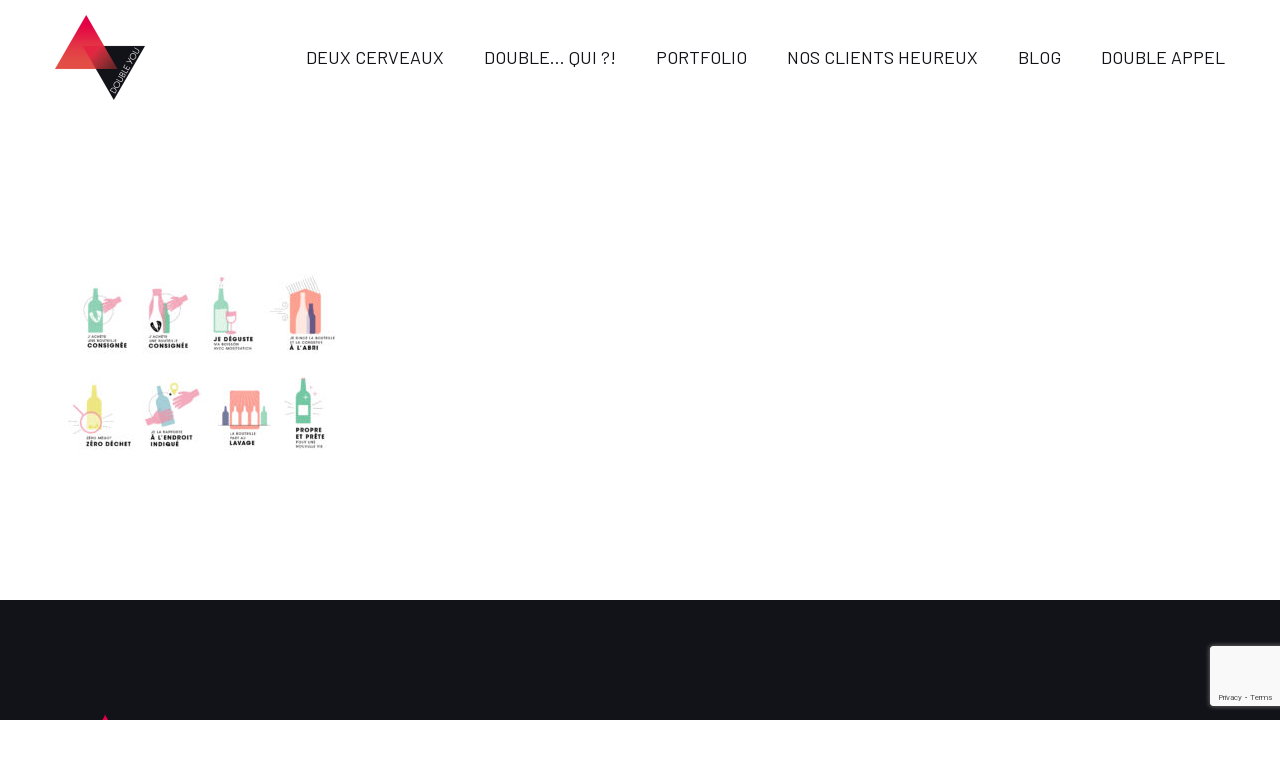

--- FILE ---
content_type: text/html; charset=UTF-8
request_url: https://double-you-design.fr/illustrations-consigne/
body_size: 17905
content:
<!DOCTYPE html> <!--[if IE 7]><html class="ie ie7" dir="ltr" lang="fr-FR" prefix="og: https://ogp.me/ns#" xmlns:og="https://ogp.me/ns#" xmlns:fb="https://ogp.me/ns/fb#"> <![endif]--> <!--[if IE 8]><html class="ie ie8" dir="ltr" lang="fr-FR" prefix="og: https://ogp.me/ns#" xmlns:og="https://ogp.me/ns#" xmlns:fb="https://ogp.me/ns/fb#"> <![endif]--> <!--[if !(IE 7) | !(IE 8) ]><!--><html dir="ltr" lang="fr-FR" prefix="og: https://ogp.me/ns#" xmlns:og="https://ogp.me/ns#" xmlns:fb="https://ogp.me/ns/fb#"> <!--<![endif]--><head><meta charset="UTF-8"><meta name="viewport" content="width=device-width, initial-scale=1.0" /><link rel="profile" href="https://gmpg.org/xfn/11"><link rel="pingback" href=""> <script type="text/javascript">class TheGemDelayJavaScript{constructor(){this.triggerEvents=["keydown","mousedown","mousemove","touchmove","touchstart","touchend","wheel"],this.userEventHandler=this.triggerListener.bind(this),this.touchStartHandler=this.onTouchStart.bind(this),this.touchMoveHandler=this.onTouchMove.bind(this),this.touchEndHandler=this.onTouchEnd.bind(this),this.clickHandler=this.onClick.bind(this),this.interceptedClicks=[],this.delayedScripts={normal:[],async:[],defer:[]},this.allJQueries=[]}addUserInteractionListener(e){document.hidden?e.triggerListener():(this.triggerEvents.forEach(t=>window.addEventListener(t,e.userEventHandler,{passive:!0})),window.addEventListener("touchstart",e.touchStartHandler,{passive:!0}),window.addEventListener("mousedown",e.touchStartHandler),document.addEventListener("visibilitychange",e.userEventHandler))}removeUserInteractionListener(){this.triggerEvents.forEach(e=>window.removeEventListener(e,this.userEventHandler,{passive:!0})),document.removeEventListener("visibilitychange",this.userEventHandler)}onTouchStart(e){"HTML"!==e.target.tagName&&(window.addEventListener("touchend",this.touchEndHandler),window.addEventListener("mouseup",this.touchEndHandler),window.addEventListener("touchmove",this.touchMoveHandler,{passive:!0}),window.addEventListener("mousemove",this.touchMoveHandler),e.target.addEventListener("click",this.clickHandler),this.renameDOMAttribute(e.target,"onclick","thegem-onclick"))}onTouchMove(e){window.removeEventListener("touchend",this.touchEndHandler),window.removeEventListener("mouseup",this.touchEndHandler),window.removeEventListener("touchmove",this.touchMoveHandler,{passive:!0}),window.removeEventListener("mousemove",this.touchMoveHandler),e.target.removeEventListener("click",this.clickHandler),this.renameDOMAttribute(e.target,"thegem-onclick","onclick")}onTouchEnd(e){window.removeEventListener("touchend",this.touchEndHandler),window.removeEventListener("mouseup",this.touchEndHandler),window.removeEventListener("touchmove",this.touchMoveHandler,{passive:!0}),window.removeEventListener("mousemove",this.touchMoveHandler)}onClick(e){e.target.removeEventListener("click",this.clickHandler),this.renameDOMAttribute(e.target,"thegem-onclick","onclick"),this.interceptedClicks.push(e),e.preventDefault(),e.stopPropagation(),e.stopImmediatePropagation()}replayClicks(){window.removeEventListener("touchstart",this.touchStartHandler,{passive:!0}),window.removeEventListener("mousedown",this.touchStartHandler),this.interceptedClicks.forEach(e=>{e.target.dispatchEvent(new MouseEvent("click",{view:e.view,bubbles:!0,cancelable:!0}))})}renameDOMAttribute(e,t,i){e.hasAttribute&&e.hasAttribute(t)&&(event.target.setAttribute(i,event.target.getAttribute(t)),event.target.removeAttribute(t))}triggerListener(){this.removeUserInteractionListener(this),"loading"===document.readyState?document.addEventListener("DOMContentLoaded",this.startLoadingScripts.bind(this)):this.startLoadingScripts()}async startLoadingScripts(){this.delayEventListeners(),this.delayJQueryReady(this),this.handleDocumentWrite(),this.registerAllDelayedScripts(),this.preloadAllScripts(),await this.loadScriptsFromList(this.delayedScripts.normal),await this.loadScriptsFromList(this.delayedScripts.defer),await this.loadScriptsFromList(this.delayedScripts.async);try{await this.triggerDOMContentLoaded(),await this.triggerWindowLoad()}catch(e){}window.dispatchEvent(new Event("thegem-allScriptsLoaded")),this.replayClicks()}registerAllDelayedScripts(){document.querySelectorAll("script[type=thegemdelayscript]").forEach(e=>{e.hasAttribute("src")?e.hasAttribute("async")&&!1!==e.async?this.delayedScripts.async.push(e):e.hasAttribute("defer")&&!1!==e.defer||"module"===e.getAttribute("data-thegem-type")?this.delayedScripts.defer.push(e):this.delayedScripts.normal.push(e):this.delayedScripts.normal.push(e)})}async transformScript(e){return await this.requestAnimFrame(),new Promise(t=>{let i=document.createElement("script");[...e.attributes].forEach(e=>{let t=e.nodeName;"type"!==t&&("data-thegem-type"===t&&(t="type"),i.setAttribute(t,e.nodeValue))}),e.hasAttribute("src")?(i.addEventListener("load",t),i.addEventListener("error",t)):(i.text=e.text,t());try{e.parentNode.replaceChild(i,e)}catch(r){t()}})}async loadScriptsFromList(e){let t=e.shift();return t?(await this.transformScript(t),this.loadScriptsFromList(e)):Promise.resolve()}preloadAllScripts(){var e=document.createDocumentFragment();[...this.delayedScripts.normal,...this.delayedScripts.defer,...this.delayedScripts.async].forEach(t=>{let i=t.getAttribute("src");if(i){let r=document.createElement("link");r.href=i,r.rel="preload",r.as="script",e.appendChild(r)}}),document.head.appendChild(e)}delayEventListeners(){let e={};function t(t,i){!function(t){function i(i){return e[t].eventsToRewrite.indexOf(i)>=0?"thegem-"+i:i}e[t]||(e[t]={originalFunctions:{add:t.addEventListener,remove:t.removeEventListener},eventsToRewrite:[]},t.addEventListener=function(){arguments[0]=i(arguments[0]),e[t].originalFunctions.add.apply(t,arguments)},t.removeEventListener=function(){arguments[0]=i(arguments[0]),e[t].originalFunctions.remove.apply(t,arguments)})}(t),e[t].eventsToRewrite.push(i)}function i(e,t){let i=e[t];Object.defineProperty(e,t,{get:()=>i||function(){},set(r){e["thegem"+t]=i=r}})}t(document,"DOMContentLoaded"),t(window,"DOMContentLoaded"),t(window,"load"),t(window,"pageshow"),t(document,"readystatechange"),i(document,"onreadystatechange"),i(window,"onload"),i(window,"onpageshow")}delayJQueryReady(e){let t=window.jQuery;Object.defineProperty(window,"jQuery",{get:()=>t,set(i){if(i&&i.fn&&!e.allJQueries.includes(i)){i.fn.ready=i.fn.init.prototype.ready=function(t){e.domReadyFired?t.bind(document)(i):document.addEventListener("thegem-DOMContentLoaded",()=>t.bind(document)(i))};let r=i.fn.on;i.fn.on=i.fn.init.prototype.on=function(){if(this[0]===window){function e(e){return e.split(" ").map(e=>"load"===e||0===e.indexOf("load.")?"thegem-jquery-load":e).join(" ")}"string"==typeof arguments[0]||arguments[0]instanceof String?arguments[0]=e(arguments[0]):"object"==typeof arguments[0]&&Object.keys(arguments[0]).forEach(t=>{delete Object.assign(arguments[0],{[e(t)]:arguments[0][t]})[t]})}return r.apply(this,arguments),this},e.allJQueries.push(i)}t=i}})}async triggerDOMContentLoaded(){this.domReadyFired=!0,await this.requestAnimFrame(),document.dispatchEvent(new Event("thegem-DOMContentLoaded")),await this.requestAnimFrame(),window.dispatchEvent(new Event("thegem-DOMContentLoaded")),await this.requestAnimFrame(),document.dispatchEvent(new Event("thegem-readystatechange")),await this.requestAnimFrame(),document.thegemonreadystatechange&&document.thegemonreadystatechange()}async triggerWindowLoad(){await this.requestAnimFrame(),window.dispatchEvent(new Event("thegem-load")),await this.requestAnimFrame(),window.thegemonload&&window.thegemonload(),await this.requestAnimFrame(),this.allJQueries.forEach(e=>e(window).trigger("thegem-jquery-load")),window.dispatchEvent(new Event("thegem-pageshow")),await this.requestAnimFrame(),window.thegemonpageshow&&window.thegemonpageshow()}handleDocumentWrite(){let e=new Map;document.write=document.writeln=function(t){let i=document.currentScript,r=document.createRange(),n=i.parentElement,a=e.get(i);void 0===a&&(a=i.nextSibling,e.set(i,a));let s=document.createDocumentFragment();r.setStart(s,0),s.appendChild(r.createContextualFragment(t)),n.insertBefore(s,a)}}async requestAnimFrame(){return document.hidden?new Promise(e=>setTimeout(e)):new Promise(e=>requestAnimationFrame(e))}static init(){let e=new TheGemDelayJavaScript;e.addUserInteractionListener(e)}}TheGemDelayJavaScript.init();</script> <link media="all" href="https://double-you-design.fr/wp-content/cache/autoptimize/css/autoptimize_b74f906285bdaa1a342b5ec1d053d803.css" rel="stylesheet"><title>La Consigne de Provence : illustrations | Double You Design</title> <!-- All in One SEO 4.9.3 - aioseo.com --><meta name="robots" content="max-image-preview:large" /><meta name="author" content="Virgil et Aurélien PRUDHOMME"/><link rel="canonical" href="https://double-you-design.fr/illustrations-consigne/" /><meta name="generator" content="All in One SEO (AIOSEO) 4.9.3" /><meta property="og:locale" content="fr_FR" /><meta property="og:site_name" content="Double You Design | Créatifs de frère en frère depuis 1983" /><meta property="og:type" content="article" /><meta property="og:title" content="La Consigne de Provence : illustrations | Double You Design" /><meta property="og:url" content="https://double-you-design.fr/illustrations-consigne/" /><meta property="article:published_time" content="2023-01-19T20:46:44+00:00" /><meta property="article:modified_time" content="2023-01-19T20:47:17+00:00" /><meta name="twitter:card" content="summary" /><meta name="twitter:title" content="La Consigne de Provence : illustrations | Double You Design" /> <script type="application/ld+json" class="aioseo-schema">{"@context":"https:\/\/schema.org","@graph":[{"@type":"BreadcrumbList","@id":"https:\/\/double-you-design.fr\/illustrations-consigne\/#breadcrumblist","itemListElement":[{"@type":"ListItem","@id":"https:\/\/double-you-design.fr#listItem","position":1,"name":"Accueil","item":"https:\/\/double-you-design.fr","nextItem":{"@type":"ListItem","@id":"https:\/\/double-you-design.fr\/illustrations-consigne\/#listItem","name":"La Consigne de Provence : illustrations"}},{"@type":"ListItem","@id":"https:\/\/double-you-design.fr\/illustrations-consigne\/#listItem","position":2,"name":"La Consigne de Provence : illustrations","previousItem":{"@type":"ListItem","@id":"https:\/\/double-you-design.fr#listItem","name":"Accueil"}}]},{"@type":"ItemPage","@id":"https:\/\/double-you-design.fr\/illustrations-consigne\/#itempage","url":"https:\/\/double-you-design.fr\/illustrations-consigne\/","name":"La Consigne de Provence : illustrations | Double You Design","inLanguage":"fr-FR","isPartOf":{"@id":"https:\/\/double-you-design.fr\/#website"},"breadcrumb":{"@id":"https:\/\/double-you-design.fr\/illustrations-consigne\/#breadcrumblist"},"author":{"@id":"https:\/\/double-you-design.fr\/author\/doubleyomptwins\/#author"},"creator":{"@id":"https:\/\/double-you-design.fr\/author\/doubleyomptwins\/#author"},"datePublished":"2023-01-19T21:46:44+01:00","dateModified":"2023-01-19T21:47:17+01:00"},{"@type":"Organization","@id":"https:\/\/double-you-design.fr\/#organization","name":"Double You Design","description":"Cr\u00e9atifs de fr\u00e8re en fr\u00e8re depuis 1983","url":"https:\/\/double-you-design.fr\/"},{"@type":"Person","@id":"https:\/\/double-you-design.fr\/author\/doubleyomptwins\/#author","url":"https:\/\/double-you-design.fr\/author\/doubleyomptwins\/","name":"Virgil et Aur\u00e9lien PRUDHOMME","image":{"@type":"ImageObject","@id":"https:\/\/double-you-design.fr\/illustrations-consigne\/#authorImage","url":"https:\/\/double-you-design.fr\/wp-content\/uploads\/2020\/04\/portrait-double_1-small-150x150.jpg","width":96,"height":96,"caption":"Virgil et Aur\u00e9lien PRUDHOMME"}},{"@type":"WebSite","@id":"https:\/\/double-you-design.fr\/#website","url":"https:\/\/double-you-design.fr\/","name":"Double You Design","description":"Cr\u00e9atifs de fr\u00e8re en fr\u00e8re depuis 1983","inLanguage":"fr-FR","publisher":{"@id":"https:\/\/double-you-design.fr\/#organization"}}]}</script> <!-- All in One SEO --><link rel='dns-prefetch' href='//fonts.googleapis.com' /><link rel="alternate" type="application/rss+xml" title="Double You Design &raquo; Flux" href="https://double-you-design.fr/feed/" /><link rel="alternate" type="application/rss+xml" title="Double You Design &raquo; Flux des commentaires" href="https://double-you-design.fr/comments/feed/" /><link rel="alternate" title="oEmbed (JSON)" type="application/json+oembed" href="https://double-you-design.fr/wp-json/oembed/1.0/embed?url=https%3A%2F%2Fdouble-you-design.fr%2Fillustrations-consigne%2F" /><link rel="alternate" title="oEmbed (XML)" type="text/xml+oembed" href="https://double-you-design.fr/wp-json/oembed/1.0/embed?url=https%3A%2F%2Fdouble-you-design.fr%2Fillustrations-consigne%2F&#038;format=xml" /> <!-- This site uses the Google Analytics by MonsterInsights plugin v9.11.1 - Using Analytics tracking - https://www.monsterinsights.com/ --> <script type="thegemdelayscript" src="//www.googletagmanager.com/gtag/js?id=G-MSG9NLDJ2L"  data-cfasync="false" data-wpfc-render="false" data-thegem-type="text/javascript" async></script> <script data-cfasync="false" data-wpfc-render="false" type="text/javascript">var mi_version = '9.11.1';
				var mi_track_user = true;
				var mi_no_track_reason = '';
								var MonsterInsightsDefaultLocations = {"page_location":"https:\/\/double-you-design.fr\/illustrations-consigne\/"};
								if ( typeof MonsterInsightsPrivacyGuardFilter === 'function' ) {
					var MonsterInsightsLocations = (typeof MonsterInsightsExcludeQuery === 'object') ? MonsterInsightsPrivacyGuardFilter( MonsterInsightsExcludeQuery ) : MonsterInsightsPrivacyGuardFilter( MonsterInsightsDefaultLocations );
				} else {
					var MonsterInsightsLocations = (typeof MonsterInsightsExcludeQuery === 'object') ? MonsterInsightsExcludeQuery : MonsterInsightsDefaultLocations;
				}

								var disableStrs = [
										'ga-disable-G-MSG9NLDJ2L',
									];

				/* Function to detect opted out users */
				function __gtagTrackerIsOptedOut() {
					for (var index = 0; index < disableStrs.length; index++) {
						if (document.cookie.indexOf(disableStrs[index] + '=true') > -1) {
							return true;
						}
					}

					return false;
				}

				/* Disable tracking if the opt-out cookie exists. */
				if (__gtagTrackerIsOptedOut()) {
					for (var index = 0; index < disableStrs.length; index++) {
						window[disableStrs[index]] = true;
					}
				}

				/* Opt-out function */
				function __gtagTrackerOptout() {
					for (var index = 0; index < disableStrs.length; index++) {
						document.cookie = disableStrs[index] + '=true; expires=Thu, 31 Dec 2099 23:59:59 UTC; path=/';
						window[disableStrs[index]] = true;
					}
				}

				if ('undefined' === typeof gaOptout) {
					function gaOptout() {
						__gtagTrackerOptout();
					}
				}
								window.dataLayer = window.dataLayer || [];

				window.MonsterInsightsDualTracker = {
					helpers: {},
					trackers: {},
				};
				if (mi_track_user) {
					function __gtagDataLayer() {
						dataLayer.push(arguments);
					}

					function __gtagTracker(type, name, parameters) {
						if (!parameters) {
							parameters = {};
						}

						if (parameters.send_to) {
							__gtagDataLayer.apply(null, arguments);
							return;
						}

						if (type === 'event') {
														parameters.send_to = monsterinsights_frontend.v4_id;
							var hookName = name;
							if (typeof parameters['event_category'] !== 'undefined') {
								hookName = parameters['event_category'] + ':' + name;
							}

							if (typeof MonsterInsightsDualTracker.trackers[hookName] !== 'undefined') {
								MonsterInsightsDualTracker.trackers[hookName](parameters);
							} else {
								__gtagDataLayer('event', name, parameters);
							}
							
						} else {
							__gtagDataLayer.apply(null, arguments);
						}
					}

					__gtagTracker('js', new Date());
					__gtagTracker('set', {
						'developer_id.dZGIzZG': true,
											});
					if ( MonsterInsightsLocations.page_location ) {
						__gtagTracker('set', MonsterInsightsLocations);
					}
										__gtagTracker('config', 'G-MSG9NLDJ2L', {"forceSSL":"true","link_attribution":"true"} );
										window.gtag = __gtagTracker;										(function () {
						/* https://developers.google.com/analytics/devguides/collection/analyticsjs/ */
						/* ga and __gaTracker compatibility shim. */
						var noopfn = function () {
							return null;
						};
						var newtracker = function () {
							return new Tracker();
						};
						var Tracker = function () {
							return null;
						};
						var p = Tracker.prototype;
						p.get = noopfn;
						p.set = noopfn;
						p.send = function () {
							var args = Array.prototype.slice.call(arguments);
							args.unshift('send');
							__gaTracker.apply(null, args);
						};
						var __gaTracker = function () {
							var len = arguments.length;
							if (len === 0) {
								return;
							}
							var f = arguments[len - 1];
							if (typeof f !== 'object' || f === null || typeof f.hitCallback !== 'function') {
								if ('send' === arguments[0]) {
									var hitConverted, hitObject = false, action;
									if ('event' === arguments[1]) {
										if ('undefined' !== typeof arguments[3]) {
											hitObject = {
												'eventAction': arguments[3],
												'eventCategory': arguments[2],
												'eventLabel': arguments[4],
												'value': arguments[5] ? arguments[5] : 1,
											}
										}
									}
									if ('pageview' === arguments[1]) {
										if ('undefined' !== typeof arguments[2]) {
											hitObject = {
												'eventAction': 'page_view',
												'page_path': arguments[2],
											}
										}
									}
									if (typeof arguments[2] === 'object') {
										hitObject = arguments[2];
									}
									if (typeof arguments[5] === 'object') {
										Object.assign(hitObject, arguments[5]);
									}
									if ('undefined' !== typeof arguments[1].hitType) {
										hitObject = arguments[1];
										if ('pageview' === hitObject.hitType) {
											hitObject.eventAction = 'page_view';
										}
									}
									if (hitObject) {
										action = 'timing' === arguments[1].hitType ? 'timing_complete' : hitObject.eventAction;
										hitConverted = mapArgs(hitObject);
										__gtagTracker('event', action, hitConverted);
									}
								}
								return;
							}

							function mapArgs(args) {
								var arg, hit = {};
								var gaMap = {
									'eventCategory': 'event_category',
									'eventAction': 'event_action',
									'eventLabel': 'event_label',
									'eventValue': 'event_value',
									'nonInteraction': 'non_interaction',
									'timingCategory': 'event_category',
									'timingVar': 'name',
									'timingValue': 'value',
									'timingLabel': 'event_label',
									'page': 'page_path',
									'location': 'page_location',
									'title': 'page_title',
									'referrer' : 'page_referrer',
								};
								for (arg in args) {
																		if (!(!args.hasOwnProperty(arg) || !gaMap.hasOwnProperty(arg))) {
										hit[gaMap[arg]] = args[arg];
									} else {
										hit[arg] = args[arg];
									}
								}
								return hit;
							}

							try {
								f.hitCallback();
							} catch (ex) {
							}
						};
						__gaTracker.create = newtracker;
						__gaTracker.getByName = newtracker;
						__gaTracker.getAll = function () {
							return [];
						};
						__gaTracker.remove = noopfn;
						__gaTracker.loaded = true;
						window['__gaTracker'] = __gaTracker;
					})();
									} else {
										console.log("");
					(function () {
						function __gtagTracker() {
							return null;
						}

						window['__gtagTracker'] = __gtagTracker;
						window['gtag'] = __gtagTracker;
					})();
									}</script> <!-- / Google Analytics by MonsterInsights --><style id='wp-img-auto-sizes-contain-inline-css' type='text/css'>img:is([sizes=auto i],[sizes^="auto," i]){contain-intrinsic-size:3000px 1500px}
/*# sourceURL=wp-img-auto-sizes-contain-inline-css */</style><style id='thegem-preloader-inline-css' type='text/css'>body:not(.compose-mode) .gem-icon-style-gradient span,
		body:not(.compose-mode) .gem-icon .gem-icon-half-1,
		body:not(.compose-mode) .gem-icon .gem-icon-half-2 {
			opacity: 0 !important;
			}
/*# sourceURL=thegem-preloader-inline-css */</style><link rel='stylesheet' id='thegem-widgets-css' href='https://double-you-design.fr/wp-content/cache/autoptimize/css/autoptimize_single_25c4db5ea1969c8a6453d97cf26fce47.css?ver=5.11.1' type='text/css' media='all' /><link rel='stylesheet' id='thegem-google-fonts-css' href='//fonts.googleapis.com/css?family=Barlow%3A100%2C100italic%2C200%2C200italic%2C300%2C300italic%2C400%2C400italic%2C500%2C500italic%2C600%2C600italic%2C700%2C700italic%2C800%2C800italic%2C900%2C900italic%7CBitter%3A100%2C200%2C300%2C400%2C500%2C600%2C700%2C800%2C900%2C100italic%2C200italic%2C300italic%2C400italic%2C500italic%2C600italic%2C700italic%2C800italic%2C900italic%7CSource+Sans+Pro%3A200%2C200italic%2C300%2C300italic%2C400%2C400italic%2C600%2C600italic%2C700%2C700italic%2C900%2C900italic%7CMontserrat%3A100%2C200%2C300%2C400%2C500%2C600%2C700%2C800%2C900%2C100italic%2C200italic%2C300italic%2C400italic%2C500italic%2C600italic%2C700italic%2C800italic%2C900italic%7CAmatic+SC%3A400%2C700&#038;subset=latin%2Clatin-ext%2Cvietnamese%2Ccyrillic%2Ccyrillic-ext%2Cgreek%2Cgreek-ext&#038;ver=6.9' type='text/css' media='all' /><link rel='stylesheet' id='thegem-custom-css' href='https://double-you-design.fr/wp-content/cache/autoptimize/css/autoptimize_single_f64ac904cb00cc8d448fb463d7f80d95.css?ver=5.11.1' type='text/css' media='all' /><style id='thegem-custom-inline-css' type='text/css'>#page-title {background-color: #ffffff;padding-top: 80px;padding-bottom: 80px;}#page-title h1,#page-title .title-rich-content {color: #ffffff;}.page-title-excerpt {color: #ffffff;margin-top: 30px;}#page-title .page-title-title {margin-top: 0px;}#page-title .page-title-title .styled-subtitle.light,#page-title .page-title-excerpt .styled-subtitle.light{ font-family: var(--thegem-to-light-title-font-family); font-style: normal; font-weight: normal;}#page-title .page-title-title .title-main-menu,#page-title .page-title-excerpt .title-main-menu{ font-family: var(--thegem-to-menu-font-family); font-style: var(--thegem-to-menu-font-style); font-weight: var(--thegem-to-menu-font-weight); text-transform: var(--thegem-to-menu-text-transform); font-size: var(--thegem-to-menu-font-size); line-height: var(--thegem-to-menu-line-height); letter-spacing: var(--thegem-to-menu-letter-spacing, 0);}#page-title .page-title-title .title-main-menu.light,#page-title .page-title-excerpt .title-main-menu.light{ font-family: var(--thegem-to-light-title-font-family); font-style: normal; font-weight: normal;}#page-title .page-title-title .title-body,#page-title .page-title-excerpt .title-body{ font-family: var(--thegem-to-body-font-family); font-style: var(--thegem-to-body-font-style); font-weight: var(--thegem-to-body-font-weight); text-transform: var(--thegem-to-body-text-transform, none); font-size: var(--thegem-to-body-font-size); line-height: var(--thegem-to-body-line-height); letter-spacing: var(--thegem-to-body-letter-spacing);}#page-title .page-title-title .title-body.light,#page-title .page-title-excerpt .title-body.light{ font-family: var(--thegem-to-light-title-font-family); font-style: normal; font-weight: normal;}#page-title .page-title-title .title-tiny-body,#page-title .page-title-excerpt .title-tiny-body{ font-family: var(--thegem-to-body-tiny-font-family); font-style: var(--thegem-to-body-tiny-font-style); font-weight: var(--thegem-to-body-tiny-font-weight); text-transform: var(--thegem-to-body-tiny-text-transform, none); font-size: var(--thegem-to-body-tiny-font-size); line-height: var(--thegem-to-body-tiny-line-height); letter-spacing: var(--thegem-to-body-tiny-letter-spacing);}#page-title .page-title-title .title-tiny-body.light,#page-title .page-title-excerpt .title-tiny-body.light{ font-family: var(--thegem-to-light-title-font-family); font-style: normal; font-weight: normal;}.page-title-inner,body .breadcrumbs{padding-left: 0px;padding-right: 0px;}body .breadcrumbs,body .breadcrumbs a,body .bc-devider:before {color: #ffffff;}body .breadcrumbs .current {	color: #e24d45;	border-bottom: 3px solid #e24d45;}body .breadcrumbs a:hover {	color: #5f5f70;}body .page-title-block .breadcrumbs-container{	text-align: center;}.page-breadcrumbs ul li a,.page-breadcrumbs ul li:not(:last-child):after{	color: #99A9B5FF;}.page-breadcrumbs ul li{	color: #3C3950FF;}.page-breadcrumbs ul li a:hover{	color: #3C3950FF;}.block-content {padding-top: 135px;}.block-content:last-of-type {padding-bottom: 110px;}.gem-slideshow,.slideshow-preloader {}#top-area {	display: block;}@media (max-width: 991px) {#page-title {padding-top: 80px;padding-bottom: 80px;}.page-title-inner, body .breadcrumbs{padding-left: 0px;padding-right: 0px;}.page-title-excerpt {margin-top: 18px;}#page-title .page-title-title {margin-top: 0px;}.block-content {}.block-content:last-of-type {}#top-area {	display: block;}}@media (max-width: 767px) {#page-title {padding-top: 80px;padding-bottom: 80px;}.page-title-inner,body .breadcrumbs{padding-left: 0px;padding-right: 0px;}.page-title-excerpt {margin-top: 18px;}#page-title .page-title-title {margin-top: 0px;}.block-content {}.block-content:last-of-type {}#top-area {	display: block;}}
/*# sourceURL=thegem-custom-inline-css */</style><style id='global-styles-inline-css' type='text/css'>:root{--wp--preset--aspect-ratio--square: 1;--wp--preset--aspect-ratio--4-3: 4/3;--wp--preset--aspect-ratio--3-4: 3/4;--wp--preset--aspect-ratio--3-2: 3/2;--wp--preset--aspect-ratio--2-3: 2/3;--wp--preset--aspect-ratio--16-9: 16/9;--wp--preset--aspect-ratio--9-16: 9/16;--wp--preset--color--black: #000000;--wp--preset--color--cyan-bluish-gray: #abb8c3;--wp--preset--color--white: #ffffff;--wp--preset--color--pale-pink: #f78da7;--wp--preset--color--vivid-red: #cf2e2e;--wp--preset--color--luminous-vivid-orange: #ff6900;--wp--preset--color--luminous-vivid-amber: #fcb900;--wp--preset--color--light-green-cyan: #7bdcb5;--wp--preset--color--vivid-green-cyan: #00d084;--wp--preset--color--pale-cyan-blue: #8ed1fc;--wp--preset--color--vivid-cyan-blue: #0693e3;--wp--preset--color--vivid-purple: #9b51e0;--wp--preset--gradient--vivid-cyan-blue-to-vivid-purple: linear-gradient(135deg,rgb(6,147,227) 0%,rgb(155,81,224) 100%);--wp--preset--gradient--light-green-cyan-to-vivid-green-cyan: linear-gradient(135deg,rgb(122,220,180) 0%,rgb(0,208,130) 100%);--wp--preset--gradient--luminous-vivid-amber-to-luminous-vivid-orange: linear-gradient(135deg,rgb(252,185,0) 0%,rgb(255,105,0) 100%);--wp--preset--gradient--luminous-vivid-orange-to-vivid-red: linear-gradient(135deg,rgb(255,105,0) 0%,rgb(207,46,46) 100%);--wp--preset--gradient--very-light-gray-to-cyan-bluish-gray: linear-gradient(135deg,rgb(238,238,238) 0%,rgb(169,184,195) 100%);--wp--preset--gradient--cool-to-warm-spectrum: linear-gradient(135deg,rgb(74,234,220) 0%,rgb(151,120,209) 20%,rgb(207,42,186) 40%,rgb(238,44,130) 60%,rgb(251,105,98) 80%,rgb(254,248,76) 100%);--wp--preset--gradient--blush-light-purple: linear-gradient(135deg,rgb(255,206,236) 0%,rgb(152,150,240) 100%);--wp--preset--gradient--blush-bordeaux: linear-gradient(135deg,rgb(254,205,165) 0%,rgb(254,45,45) 50%,rgb(107,0,62) 100%);--wp--preset--gradient--luminous-dusk: linear-gradient(135deg,rgb(255,203,112) 0%,rgb(199,81,192) 50%,rgb(65,88,208) 100%);--wp--preset--gradient--pale-ocean: linear-gradient(135deg,rgb(255,245,203) 0%,rgb(182,227,212) 50%,rgb(51,167,181) 100%);--wp--preset--gradient--electric-grass: linear-gradient(135deg,rgb(202,248,128) 0%,rgb(113,206,126) 100%);--wp--preset--gradient--midnight: linear-gradient(135deg,rgb(2,3,129) 0%,rgb(40,116,252) 100%);--wp--preset--font-size--small: 13px;--wp--preset--font-size--medium: 20px;--wp--preset--font-size--large: 36px;--wp--preset--font-size--x-large: 42px;--wp--preset--spacing--20: 0.44rem;--wp--preset--spacing--30: 0.67rem;--wp--preset--spacing--40: 1rem;--wp--preset--spacing--50: 1.5rem;--wp--preset--spacing--60: 2.25rem;--wp--preset--spacing--70: 3.38rem;--wp--preset--spacing--80: 5.06rem;--wp--preset--shadow--natural: 6px 6px 9px rgba(0, 0, 0, 0.2);--wp--preset--shadow--deep: 12px 12px 50px rgba(0, 0, 0, 0.4);--wp--preset--shadow--sharp: 6px 6px 0px rgba(0, 0, 0, 0.2);--wp--preset--shadow--outlined: 6px 6px 0px -3px rgb(255, 255, 255), 6px 6px rgb(0, 0, 0);--wp--preset--shadow--crisp: 6px 6px 0px rgb(0, 0, 0);}:where(.is-layout-flex){gap: 0.5em;}:where(.is-layout-grid){gap: 0.5em;}body .is-layout-flex{display: flex;}.is-layout-flex{flex-wrap: wrap;align-items: center;}.is-layout-flex > :is(*, div){margin: 0;}body .is-layout-grid{display: grid;}.is-layout-grid > :is(*, div){margin: 0;}:where(.wp-block-columns.is-layout-flex){gap: 2em;}:where(.wp-block-columns.is-layout-grid){gap: 2em;}:where(.wp-block-post-template.is-layout-flex){gap: 1.25em;}:where(.wp-block-post-template.is-layout-grid){gap: 1.25em;}.has-black-color{color: var(--wp--preset--color--black) !important;}.has-cyan-bluish-gray-color{color: var(--wp--preset--color--cyan-bluish-gray) !important;}.has-white-color{color: var(--wp--preset--color--white) !important;}.has-pale-pink-color{color: var(--wp--preset--color--pale-pink) !important;}.has-vivid-red-color{color: var(--wp--preset--color--vivid-red) !important;}.has-luminous-vivid-orange-color{color: var(--wp--preset--color--luminous-vivid-orange) !important;}.has-luminous-vivid-amber-color{color: var(--wp--preset--color--luminous-vivid-amber) !important;}.has-light-green-cyan-color{color: var(--wp--preset--color--light-green-cyan) !important;}.has-vivid-green-cyan-color{color: var(--wp--preset--color--vivid-green-cyan) !important;}.has-pale-cyan-blue-color{color: var(--wp--preset--color--pale-cyan-blue) !important;}.has-vivid-cyan-blue-color{color: var(--wp--preset--color--vivid-cyan-blue) !important;}.has-vivid-purple-color{color: var(--wp--preset--color--vivid-purple) !important;}.has-black-background-color{background-color: var(--wp--preset--color--black) !important;}.has-cyan-bluish-gray-background-color{background-color: var(--wp--preset--color--cyan-bluish-gray) !important;}.has-white-background-color{background-color: var(--wp--preset--color--white) !important;}.has-pale-pink-background-color{background-color: var(--wp--preset--color--pale-pink) !important;}.has-vivid-red-background-color{background-color: var(--wp--preset--color--vivid-red) !important;}.has-luminous-vivid-orange-background-color{background-color: var(--wp--preset--color--luminous-vivid-orange) !important;}.has-luminous-vivid-amber-background-color{background-color: var(--wp--preset--color--luminous-vivid-amber) !important;}.has-light-green-cyan-background-color{background-color: var(--wp--preset--color--light-green-cyan) !important;}.has-vivid-green-cyan-background-color{background-color: var(--wp--preset--color--vivid-green-cyan) !important;}.has-pale-cyan-blue-background-color{background-color: var(--wp--preset--color--pale-cyan-blue) !important;}.has-vivid-cyan-blue-background-color{background-color: var(--wp--preset--color--vivid-cyan-blue) !important;}.has-vivid-purple-background-color{background-color: var(--wp--preset--color--vivid-purple) !important;}.has-black-border-color{border-color: var(--wp--preset--color--black) !important;}.has-cyan-bluish-gray-border-color{border-color: var(--wp--preset--color--cyan-bluish-gray) !important;}.has-white-border-color{border-color: var(--wp--preset--color--white) !important;}.has-pale-pink-border-color{border-color: var(--wp--preset--color--pale-pink) !important;}.has-vivid-red-border-color{border-color: var(--wp--preset--color--vivid-red) !important;}.has-luminous-vivid-orange-border-color{border-color: var(--wp--preset--color--luminous-vivid-orange) !important;}.has-luminous-vivid-amber-border-color{border-color: var(--wp--preset--color--luminous-vivid-amber) !important;}.has-light-green-cyan-border-color{border-color: var(--wp--preset--color--light-green-cyan) !important;}.has-vivid-green-cyan-border-color{border-color: var(--wp--preset--color--vivid-green-cyan) !important;}.has-pale-cyan-blue-border-color{border-color: var(--wp--preset--color--pale-cyan-blue) !important;}.has-vivid-cyan-blue-border-color{border-color: var(--wp--preset--color--vivid-cyan-blue) !important;}.has-vivid-purple-border-color{border-color: var(--wp--preset--color--vivid-purple) !important;}.has-vivid-cyan-blue-to-vivid-purple-gradient-background{background: var(--wp--preset--gradient--vivid-cyan-blue-to-vivid-purple) !important;}.has-light-green-cyan-to-vivid-green-cyan-gradient-background{background: var(--wp--preset--gradient--light-green-cyan-to-vivid-green-cyan) !important;}.has-luminous-vivid-amber-to-luminous-vivid-orange-gradient-background{background: var(--wp--preset--gradient--luminous-vivid-amber-to-luminous-vivid-orange) !important;}.has-luminous-vivid-orange-to-vivid-red-gradient-background{background: var(--wp--preset--gradient--luminous-vivid-orange-to-vivid-red) !important;}.has-very-light-gray-to-cyan-bluish-gray-gradient-background{background: var(--wp--preset--gradient--very-light-gray-to-cyan-bluish-gray) !important;}.has-cool-to-warm-spectrum-gradient-background{background: var(--wp--preset--gradient--cool-to-warm-spectrum) !important;}.has-blush-light-purple-gradient-background{background: var(--wp--preset--gradient--blush-light-purple) !important;}.has-blush-bordeaux-gradient-background{background: var(--wp--preset--gradient--blush-bordeaux) !important;}.has-luminous-dusk-gradient-background{background: var(--wp--preset--gradient--luminous-dusk) !important;}.has-pale-ocean-gradient-background{background: var(--wp--preset--gradient--pale-ocean) !important;}.has-electric-grass-gradient-background{background: var(--wp--preset--gradient--electric-grass) !important;}.has-midnight-gradient-background{background: var(--wp--preset--gradient--midnight) !important;}.has-small-font-size{font-size: var(--wp--preset--font-size--small) !important;}.has-medium-font-size{font-size: var(--wp--preset--font-size--medium) !important;}.has-large-font-size{font-size: var(--wp--preset--font-size--large) !important;}.has-x-large-font-size{font-size: var(--wp--preset--font-size--x-large) !important;}
/*# sourceURL=global-styles-inline-css */</style><style id='classic-theme-styles-inline-css' type='text/css'>/*! This file is auto-generated */
.wp-block-button__link{color:#fff;background-color:#32373c;border-radius:9999px;box-shadow:none;text-decoration:none;padding:calc(.667em + 2px) calc(1.333em + 2px);font-size:1.125em}.wp-block-file__button{background:#32373c;color:#fff;text-decoration:none}
/*# sourceURL=/wp-includes/css/classic-themes.min.css */</style><style id='thegem-gdpr-inline-css' type='text/css'>.gdpr-consent-bar{background-color:rgba(18,18,25,0.93);}
.gdpr-consent-bar-text{color:#ffffff;font-family:'Barlow';font-weight:normal;font-size:14px;line-height:22px;}
.btn-gdpr-preferences-open{color:#e24e45;font-family:'Barlow';font-weight:normal;font-size:14px;line-height:22px;}
.btn-gdpr-preferences-open:hover{color:#ffffff;}
.btn-gdpr-agreement{color:#ffffff;border-color:#ffffff;}
.btn-gdpr-agreement:hover{color:#121219;background-color:#ffffff;border-color:#ffffff;}
.gdpr-privacy-preferences{background-color:rgba(18,18,25,0.8);}
.gdpr-privacy-preferences-box{background-color:#ffffff;}
.gdpr-privacy-preferences-consent-item{border-bottom-color:#dfe5e8;}
.gdpr-privacy-preferences-title{color:#121219;font-family:'Montserrat UltraLight';font-weight:normal;font-size:24px;line-height:38px;}
.gdpr-privacy-preferences-title:before{color:#e24e45;}
.gdpr-privacy-preferences-text{color:#5F727F;font-family:'Source Sans Pro';font-weight:normal;font-size:14px;line-height:23px;}
.btn-gdpr-privacy-save-preferences{color:#e24e45;background-color:#f4f6f7;border-color:#e24e45;}
.btn-gdpr-privacy-save-preferences:hover{color:#f4f6f7;background-color:#e24e45;border-color:#e24e45;}
.gdpr-privacy-checkbox .gdpr-privacy-checkbox-check{background-color:#99a9b5;}
.gdpr-privacy-checkbox input:checked ~ .gdpr-privacy-checkbox-check{background-color:#e24e45;}
.gdpr-privacy-preferences-footer{background-color:#f4f6f7;}
.gdpr-privacy-preferences-footer-links a{color:#e24e45;}
.gdpr-privacy-preferences-footer-links a:hover{color:#e24e45;}

/*# sourceURL=thegem-gdpr-inline-css */</style> <script type="text/javascript">function fullHeightRow() {
			var fullHeight,
				offsetTop,
				element = document.getElementsByClassName('vc_row-o-full-height')[0];
			if (element) {
				fullHeight = window.innerHeight;
				offsetTop = window.pageYOffset + element.getBoundingClientRect().top;
				if (offsetTop < fullHeight) {
					fullHeight = 100 - offsetTop / (fullHeight / 100);
					element.style.minHeight = fullHeight + 'vh'
				}
			}
		}</script><script type="text/javascript" src="https://double-you-design.fr/wp-includes/js/jquery/jquery.min.js?ver=3.7.1" id="jquery-core-js"></script> <script data-cfasync="false" data-wpfc-render="false" type="text/javascript" id='monsterinsights-frontend-script-js-extra'>/* <![CDATA[ */
var monsterinsights_frontend = {"js_events_tracking":"true","download_extensions":"doc,pdf,ppt,zip,xls,docx,pptx,xlsx","inbound_paths":"[{\"path\":\"\\\/go\\\/\",\"label\":\"affiliate\"},{\"path\":\"\\\/recommend\\\/\",\"label\":\"affiliate\"}]","home_url":"https:\/\/double-you-design.fr","hash_tracking":"false","v4_id":"G-MSG9NLDJ2L"};/* ]]> */</script> <script type="text/javascript" id="zilla-likes-js-extra">/* <![CDATA[ */
var zilla_likes = {"ajaxurl":"https://double-you-design.fr/wp-admin/admin-ajax.php"};
//# sourceURL=zilla-likes-js-extra
/* ]]> */</script> <script type="thegemdelayscript"></script><meta name="generator" content="Powered by LayerSlider 8.1.2 - Build Heros, Sliders, and Popups. Create Animations and Beautiful, Rich Web Content as Easy as Never Before on WordPress." /> <!-- LayerSlider updates and docs at: https://layerslider.com --><link rel="https://api.w.org/" href="https://double-you-design.fr/wp-json/" /><link rel="alternate" title="JSON" type="application/json" href="https://double-you-design.fr/wp-json/wp/v2/media/31551" /><link rel="EditURI" type="application/rsd+xml" title="RSD" href="https://double-you-design.fr/xmlrpc.php?rsd" /><meta name="generator" content="WordPress 6.9" /><link rel='shortlink' href='https://double-you-design.fr/?p=31551' /><meta name="generator" content="Redux 4.5.10" /><meta name="generator" content="Powered by WPBakery Page Builder - drag and drop page builder for WordPress."/><link rel="icon" href="https://double-you-design.fr/wp-content/uploads/2019/11/logo_double-you-design_500px.png" sizes="32x32" /><link rel="icon" href="https://double-you-design.fr/wp-content/uploads/2019/11/logo_double-you-design_500px.png" sizes="192x192" /><link rel="apple-touch-icon" href="https://double-you-design.fr/wp-content/uploads/2019/11/logo_double-you-design_500px.png" /><meta name="msapplication-TileImage" content="https://double-you-design.fr/wp-content/uploads/2019/11/logo_double-you-design_500px.png" /> <script>if(document.querySelector('[data-type="vc_custom-css"]')) {document.head.appendChild(document.querySelector('[data-type="vc_custom-css"]'));}</script><noscript><style>.wpb_animate_when_almost_visible { opacity: 1; }</style></noscript></head><body class="attachment wp-singular attachment-template-default single single-attachment postid-31551 attachmentid-31551 attachment-jpeg wp-theme-thegem wp-child-theme-thegem-child wpb-js-composer js-comp-ver-8.7.2 vc_responsive"> <script type="text/javascript">var gemSettings = {"isTouch":"","forcedLasyDisabled":"","tabletPortrait":"1","tabletLandscape":"","topAreaMobileDisable":"","parallaxDisabled":"","fillTopArea":"","themePath":"https:\/\/double-you-design.fr\/wp-content\/themes\/thegem","rootUrl":"https:\/\/double-you-design.fr","mobileEffectsEnabled":"","isRTL":""};
		(function() {
    function isTouchDevice() {
        return (('ontouchstart' in window) ||
            (navigator.MaxTouchPoints > 0) ||
            (navigator.msMaxTouchPoints > 0));
    }

    window.gemSettings.isTouch = isTouchDevice();

    function userAgentDetection() {
        var ua = navigator.userAgent.toLowerCase(),
        platform = navigator.platform.toLowerCase(),
        UA = ua.match(/(opera|ie|firefox|chrome|version)[\s\/:]([\w\d\.]+)?.*?(safari|version[\s\/:]([\w\d\.]+)|$)/) || [null, 'unknown', 0],
        mode = UA[1] == 'ie' && document.documentMode;

        window.gemBrowser = {
            name: (UA[1] == 'version') ? UA[3] : UA[1],
            version: UA[2],
            platform: {
                name: ua.match(/ip(?:ad|od|hone)/) ? 'ios' : (ua.match(/(?:webos|android)/) || platform.match(/mac|win|linux/) || ['other'])[0]
                }
        };
            }

    window.updateGemClientSize = function() {
        if (window.gemOptions == null || window.gemOptions == undefined) {
            window.gemOptions = {
                first: false,
                clientWidth: 0,
                clientHeight: 0,
                innerWidth: -1
            };
        }

        window.gemOptions.clientWidth = window.innerWidth || document.documentElement.clientWidth;
        if (document.body != null && !window.gemOptions.clientWidth) {
            window.gemOptions.clientWidth = document.body.clientWidth;
        }

        window.gemOptions.clientHeight = window.innerHeight || document.documentElement.clientHeight;
        if (document.body != null && !window.gemOptions.clientHeight) {
            window.gemOptions.clientHeight = document.body.clientHeight;
        }
    };

    window.updateGemInnerSize = function(width) {
        window.gemOptions.innerWidth = width != undefined ? width : (document.body != null ? document.body.clientWidth : 0);
    };

    userAgentDetection();
    window.updateGemClientSize(true);

    window.gemSettings.lasyDisabled = window.gemSettings.forcedLasyDisabled || (!window.gemSettings.mobileEffectsEnabled && (window.gemSettings.isTouch || window.gemOptions.clientWidth <= 800));
})();
		(function() {
    if (window.gemBrowser.name == 'safari') {
        try {
            var safariVersion = parseInt(window.gemBrowser.version);
        } catch(e) {
            var safariVersion = 0;
        }
        if (safariVersion >= 9) {
            window.gemSettings.parallaxDisabled = true;
            window.gemSettings.fillTopArea = true;
        }
    }
})();
		(function() {
    var fullwithData = {
        page: null,
        pageWidth: 0,
        pageOffset: {},
        fixVcRow: true,
        pagePaddingLeft: 0
    };

    function updateFullwidthData() {
        fullwithData.pageOffset = fullwithData.page.getBoundingClientRect();
        fullwithData.pageWidth = parseFloat(fullwithData.pageOffset.width);
        fullwithData.pagePaddingLeft = 0;

        if (fullwithData.page.className.indexOf('vertical-header') != -1) {
            fullwithData.pagePaddingLeft = 45;
            if (fullwithData.pageWidth >= 1600) {
                fullwithData.pagePaddingLeft = 360;
            }
            if (fullwithData.pageWidth < 980) {
                fullwithData.pagePaddingLeft = 0;
            }
        }
    }

    function gem_fix_fullwidth_position(element) {
        if (element == null) {
            return false;
        }

        if (fullwithData.page == null) {
            fullwithData.page = document.getElementById('page');
            updateFullwidthData();
        }

        /*if (fullwithData.pageWidth < 1170) {
            return false;
        }*/

        if (!fullwithData.fixVcRow) {
            return false;
        }

        if (element.previousElementSibling != null && element.previousElementSibling != undefined && element.previousElementSibling.className.indexOf('fullwidth-block') == -1) {
            var elementParentViewportOffset = element.previousElementSibling.getBoundingClientRect();
        } else {
            var elementParentViewportOffset = element.parentNode.getBoundingClientRect();
        }

        /*if (elementParentViewportOffset.top > window.gemOptions.clientHeight) {
            fullwithData.fixVcRow = false;
            return false;
        }*/

        if (element.className.indexOf('vc_row') != -1) {
            var elementMarginLeft = -21;
            var elementMarginRight = -21;
        } else {
            var elementMarginLeft = 0;
            var elementMarginRight = 0;
        }

        var offset = parseInt(fullwithData.pageOffset.left + 0.5) - parseInt((elementParentViewportOffset.left < 0 ? 0 : elementParentViewportOffset.left) + 0.5) - elementMarginLeft + fullwithData.pagePaddingLeft;
        var offsetKey = window.gemSettings.isRTL ? 'right' : 'left';

        element.style.position = 'relative';
        element.style[offsetKey] = offset + 'px';
        element.style.width = fullwithData.pageWidth - fullwithData.pagePaddingLeft + 'px';

        if (element.className.indexOf('vc_row') == -1) {
            element.setAttribute('data-fullwidth-updated', 1);
        }

        if (element.className.indexOf('vc_row') != -1 && element.className.indexOf('vc_section') == -1 && !element.hasAttribute('data-vc-stretch-content')) {
            var el_full = element.parentNode.querySelector('.vc_row-full-width-before');
            var padding = -1 * offset;
            0 > padding && (padding = 0);
            var paddingRight = fullwithData.pageWidth - padding - el_full.offsetWidth + elementMarginLeft + elementMarginRight;
            0 > paddingRight && (paddingRight = 0);
            element.style.paddingLeft = padding + 'px';
            element.style.paddingRight = paddingRight + 'px';
        }
    }

    window.gem_fix_fullwidth_position = gem_fix_fullwidth_position;

    document.addEventListener('DOMContentLoaded', function() {
        var classes = [];

        if (window.gemSettings.isTouch) {
            document.body.classList.add('thegem-touch');
        }

        if (window.gemSettings.lasyDisabled && !window.gemSettings.forcedLasyDisabled) {
            document.body.classList.add('thegem-effects-disabled');
        }
    });

    if (window.gemSettings.parallaxDisabled) {
        var head  = document.getElementsByTagName('head')[0],
            link  = document.createElement('style');
        link.rel  = 'stylesheet';
        link.type = 'text/css';
        link.innerHTML = ".fullwidth-block.fullwidth-block-parallax-fixed .fullwidth-block-background { background-attachment: scroll !important; }";
        head.appendChild(link);
    }
})();

(function() {
    setTimeout(function() {
        var preloader = document.getElementById('page-preloader');
        if (preloader != null && preloader != undefined) {
            preloader.className += ' preloader-loaded';
        }
    }, window.pagePreloaderHideTime || 1000);
})();</script> <div id="page" class="layout-fullwidth header-style-1"> <a href="#main" class="scroll-to-content">Skip to main content</a> <a href="#page" class="scroll-top-button">Scroll Top</a><div id="site-header-wrapper"  class="  sticky-header-on-mobile " ><header id="site-header" class="site-header animated-header mobile-menu-layout-default" role="banner"><div class="header-background"><div class="container"><div class="header-main logo-position-left header-layout-default header-style-1"><div class="site-title"><div class="site-logo" style="width:90px;"> <a href="https://double-you-design.fr/" rel="home" aria-label="Homepage"> <span class="logo"><img src="https://double-you-design.fr/wp-content/uploads/thegem/logos/logo_3d7fb8fe2fa32d80f373aafdf21e4555_1x.png" srcset="https://double-you-design.fr/wp-content/uploads/thegem/logos/logo_3d7fb8fe2fa32d80f373aafdf21e4555_1x.png 1x,https://double-you-design.fr/wp-content/uploads/thegem/logos/logo_3d7fb8fe2fa32d80f373aafdf21e4555_2x.png 2x,https://double-you-design.fr/wp-content/uploads/thegem/logos/logo_3d7fb8fe2fa32d80f373aafdf21e4555_3x.png 3x" alt="Double You Design" style="width:90px;" class="tgp-exclude default"/><img src="https://double-you-design.fr/wp-content/uploads/thegem/logos/logo_39d11711a3ee110909527d042bd73ae0_1x.png" srcset="https://double-you-design.fr/wp-content/uploads/thegem/logos/logo_39d11711a3ee110909527d042bd73ae0_1x.png 1x,https://double-you-design.fr/wp-content/uploads/thegem/logos/logo_39d11711a3ee110909527d042bd73ae0_2x.png 2x,https://double-you-design.fr/wp-content/uploads/thegem/logos/logo_39d11711a3ee110909527d042bd73ae0_3x.png 3x" alt="Double You Design" style="width:70px;" class="tgp-exclude small"/></span> </a></div></div><nav id="primary-navigation" class="site-navigation primary-navigation" role="navigation"> <button class="menu-toggle dl-trigger">Primary Menu<span class="menu-line-1"></span><span class="menu-line-2"></span><span class="menu-line-3"></span></button><ul id="primary-menu" class="nav-menu styled no-responsive dl-menu"><li id="menu-item-31195" class="menu-item menu-item-type-post_type menu-item-object-page menu-item-31195 megamenu-first-element"><a href="https://double-you-design.fr/deux-cerveaux/">Deux cerveaux</a></li><li id="menu-item-31202" class="menu-item menu-item-type-post_type menu-item-object-page menu-item-has-children menu-item-parent menu-item-31202 megamenu-first-element"><a href="https://double-you-design.fr/double-qui/" aria-haspopup="true" aria-expanded="false">Double… qui ?!</a><span class="menu-item-parent-toggle" tabindex="0"></span><ul class="sub-menu styled dl-submenu"><li id="menu-item-31199" class="menu-item menu-item-type-post_type menu-item-object-page menu-item-31199 megamenu-first-element"><a href="https://double-you-design.fr/aurelien/">Aurélien Prudhomme</a></li><li id="menu-item-31200" class="menu-item menu-item-type-post_type menu-item-object-page menu-item-31200 megamenu-first-element"><a href="https://double-you-design.fr/virgil/">Virgil Prudhomme</a></li></ul></li><li id="menu-item-31197" class="menu-item menu-item-type-post_type menu-item-object-page menu-item-31197 megamenu-first-element"><a href="https://double-you-design.fr/portfolio/">Portfolio</a></li><li id="menu-item-31194" class="menu-item menu-item-type-post_type menu-item-object-page menu-item-31194 megamenu-first-element"><a href="https://double-you-design.fr/nos-clients-heureux/">Nos clients heureux</a></li><li id="menu-item-31196" class="menu-item menu-item-type-post_type menu-item-object-page menu-item-31196 megamenu-first-element"><a href="https://double-you-design.fr/blog/">Blog</a></li><li id="menu-item-31198" class="menu-item menu-item-type-post_type menu-item-object-page menu-item-31198 megamenu-first-element"><a href="https://double-you-design.fr/contact/">Double appel</a></li></ul></nav></div></div></div></header><!-- #site-header --></div><!-- #site-header-wrapper --><div id="main" class="site-main page__top-shadow visible" role="main" aria-label="Main"><div id="main-content" class="main-content"><div class="block-content"><div class="container"><article id="post-31551" class="post-31551 attachment type-attachment status-inherit"><div class="row"><div class="item-post"><div class="post-text col-md-12"><header class="entry-header"><div class="entry-meta"></div> <!-- .entry-meta --></header> <!-- .entry-header --><div class="entry-content"><p class="attachment"><a href='https://double-you-design.fr/wp-content/uploads/2023/01/illustrations-consigne.jpg'><img width="300" height="212" src="https://double-you-design.fr/wp-content/uploads/2023/01/illustrations-consigne-300x212.jpg" class="attachment-medium size-medium" alt="" srcset="https://double-you-design.fr/wp-content/uploads/2023/01/illustrations-consigne-300x212.jpg 300w, https://double-you-design.fr/wp-content/uploads/2023/01/illustrations-consigne-1024x724.jpg 1024w, https://double-you-design.fr/wp-content/uploads/2023/01/illustrations-consigne-768x543.jpg 768w, https://double-you-design.fr/wp-content/uploads/2023/01/illustrations-consigne-1536x1087.jpg 1536w, https://double-you-design.fr/wp-content/uploads/2023/01/illustrations-consigne-2048x1449.jpg 2048w" sizes="(max-width: 300px) 100vw, 300px" /></a></p></div><!-- .entry-content --></div></div></div></article><!-- #post-## --></div></div></div><!-- #main-content --></div><!-- #main --><div id="lazy-loading-point"></div><footer id="colophon" class="site-footer" role="contentinfo"><div class="container"><div class="row inline-row footer-widget-area" role="complementary"><div id="custom_html-3" class="widget_text widget inline-column col-md-3 col-sm-6 col-xs-12 count-4 widget_custom_html"><div class="textwidget custom-html-widget"><p><a href="https://double-you-design.fr"><img class="alignnone wp-image-1548 size-full" src="https://double-you-design.fr/wp-content/uploads/2016/12/logo-DOUBLE-YOU-RVB-144x144.png" alt="" width="144" height="144" /></a></p><p><small>Double You Design réunit deux cerveaux issus d’une même cellule, deux expériences distinctes des métiers de la communication et deux approches complémentaires de la création. Notre force ? Une compréhension instinctive, une complicité et une écoute sincères qui sont l’apanage des vrais jumeaux.</small></p></div></div><div id="custom_recent_posts-2" class="widget inline-column col-md-3 col-sm-6 col-xs-12 count-4 Custom_Recent_Posts"><h3 class="widget-title">Articles récents</h3><ul class="posts  styled"><li class="clearfix gem-pp-posts"><div class="gem-pp-posts-image"><a href="https://double-you-design.fr/double-you-et-my-tree/"><img src="https://double-you-design.fr/wp-content/uploads/2022/02/article-mytree-thegem-post-thumb-large.jpg" srcset="https://double-you-design.fr/wp-content/uploads/2022/02/article-mytree-thegem-post-thumb-small.jpg 1x, https://double-you-design.fr/wp-content/uploads/2022/02/article-mytree-thegem-post-thumb-large.jpg 2x" alt=""/></a></div><div class="gem-pp-posts-text"><div class="gem-pp-posts-item"><a href="https://double-you-design.fr/double-you-et-my-tree/">Double You & MyTree</a></div><div class="gem-pp-posts-date">21 février 2022</div></div></li><li class="clearfix gem-pp-posts"><div class="gem-pp-posts-image"><a href="https://double-you-design.fr/en-2022-doublez-vos-gains/"><img src="https://double-you-design.fr/wp-content/uploads/2022/01/double-you_carte-VA-tapis-thegem-post-thumb-large.jpg" srcset="https://double-you-design.fr/wp-content/uploads/2022/01/double-you_carte-VA-tapis-thegem-post-thumb-small.jpg 1x, https://double-you-design.fr/wp-content/uploads/2022/01/double-you_carte-VA-tapis-thegem-post-thumb-large.jpg 2x" alt=""/></a></div><div class="gem-pp-posts-text"><div class="gem-pp-posts-item"><a href="https://double-you-design.fr/en-2022-doublez-vos-gains/">En 2022, doublez vos gains !</a></div><div class="gem-pp-posts-date">28 janvier 2022</div></div></li><li class="clearfix gem-pp-posts"><div class="gem-pp-posts-image"><a href="https://double-you-design.fr/nous-eclater-avec-vous/"><img src="https://double-you-design.fr/wp-content/uploads/2021/01/AV_vertical-thegem-post-thumb-large.jpg" srcset="https://double-you-design.fr/wp-content/uploads/2021/01/AV_vertical-thegem-post-thumb-small.jpg 1x, https://double-you-design.fr/wp-content/uploads/2021/01/AV_vertical-thegem-post-thumb-large.jpg 2x" alt=""/></a></div><div class="gem-pp-posts-text"><div class="gem-pp-posts-item"><a href="https://double-you-design.fr/nous-eclater-avec-vous/">Nous éclater avec vous !</a></div><div class="gem-pp-posts-date">1 janvier 2021</div></div></li></ul></div><div id="facebook-2" class="widget inline-column col-md-3 col-sm-6 col-xs-12 count-4 Facebook"><h3 class="widget-title">Page Facebook</h3><div class="rounded-corners shadow-box bordered-box"><iframe src="//www.facebook.com/plugins/likebox.php?href=https%3A%2F%2Fwww.facebook.com%2FDoubleYouDesign&amp;width=240&amp;height=230&amp;show_faces=true&amp;colorscheme=light&amp;stream=false&amp;show_border=false&amp;header=false" scrolling="no" frameborder="0" style="border:none; overflow:hidden; width:250px; height:250px; margin:  -10px 0 -10px -10px; vertical-align: top;" allowTransparency="true"></iframe></div></div><div id="yikes_easy_mc_widget-2" class="widget inline-column col-md-3 col-sm-6 col-xs-12 count-4 widget_yikes_easy_mc_widget"><h3 class="widget-title">Recevez nos actus</h3><section id="yikes-mailchimp-container-1" class="yikes-mailchimp-container yikes-mailchimp-container-1 "><form id="souscription-newsletter-1" class="yikes-easy-mc-form yikes-easy-mc-form-1  " method="POST" data-attr-form-id="1"> <label for="yikes-easy-mc-form-1-EMAIL"  class="EMAIL-label yikes-mailchimp-field-required "> <!-- dictate label visibility --> <!-- Description Above --> <input id="yikes-easy-mc-form-1-EMAIL"  name="EMAIL"  placeholder="Adresse e-mail"  class="yikes-easy-mc-email field-no-label"  required="required" type="email"  value=""> <!-- Description Below --> </label> <label for="yikes-easy-mc-form-1-FNAME"  class="FNAME-label yikes-mailchimp-field-required "> <!-- dictate label visibility --> <!-- Description Above --> <input id="yikes-easy-mc-form-1-FNAME"  name="FNAME"  placeholder="Prénom"  class="yikes-easy-mc-text field-no-label"  required="required" type="text"  value=""> <!-- Description Below --> </label> <label for="yikes-easy-mc-form-1-LNAME"  class="LNAME-label yikes-mailchimp-field-required "> <!-- dictate label visibility --> <!-- Description Above --> <input id="yikes-easy-mc-form-1-LNAME"  name="LNAME"  placeholder="Nom"  class="yikes-easy-mc-text field-no-label"  required="required" type="text"  value=""> <!-- Description Below --> </label><div class="g-recaptcha" data-sitekey="6Ldtt6YZAAAAAJxaraFT8lJBOJ8MLZ_47RihX9A_" data-theme="light" data-type="image" data-size="normal" data-callback="" data-expired-callback=""></div> <!-- Honeypot Trap --> <input type="hidden" name="yikes-mailchimp-honeypot" id="yikes-mailchimp-honeypot-1" value=""> <!-- List ID --> <input type="hidden" name="yikes-mailchimp-associated-list-id" id="yikes-mailchimp-associated-list-id-1" value="162274299e"> <!-- The form that is being submitted! Used to display error/success messages above the correct form --> <input type="hidden" name="yikes-mailchimp-submitted-form" id="yikes-mailchimp-submitted-form-1" value="1"> <!-- Submit Button --> <button type="submit" class="yikes-easy-mc-submit-button yikes-easy-mc-submit-button-1 btn btn-primary  gem-button"> <span class="yikes-mailchimp-submit-button-span-text">Envoyer</span></button> <!-- Nonce Security Check --> <input type="hidden" id="yikes_easy_mc_new_subscriber_1" name="yikes_easy_mc_new_subscriber" value="31f8cceba9"> <input type="hidden" name="_wp_http_referer" value="/illustrations-consigne/" /></form> <!-- Mailchimp Form generated by Easy Forms for Mailchimp v6.8.10.1 (https://wordpress.org/plugins/yikes-inc-easy-mailchimp-extender/) --></section></div></div><!-- .footer-widget-area --></div></footer><!-- #colophon --><footer id="footer-nav" class="site-footer"><div class="container"><div class="row"><div class="col-md-3 col-md-push-9"><div id="footer-socials"><div class="socials inline-inside socials-colored"> <a href="https://www.facebook.com/DoubleYouDesign/" target="_blank" title="Facebook" class="socials-item"><i class="socials-item-icon facebook"></i></a> <a href="https://www.linkedin.com/in/doubleyoudesign/" target="_blank" title="LinkedIn" class="socials-item"><i class="socials-item-icon linkedin"></i></a> <a href="https://twitter.com/doubleyoutwins" target="_blank" title="Twitter" class="socials-item"><i class="socials-item-icon twitter"></i></a></div></div><!-- #footer-socials --></div><div class="col-md-6"></div><div class="col-md-3 col-md-pull-9"><div class="footer-site-info"><p style="font-size:0.85em;line-height:1em">&copy;2020-2025 Double You Design<br>Tous droits réservés</p></div></div></div></div></footer><!-- #footer-nav --></div><!-- #page --> <script type="text/javascript">var index,
	gemScriptsElements = document.querySelectorAll('.preloader:not(.slideshow-preloader):not(.product-right-column-skeleton),.lazy-loading:not(.thegem-button-animate),.item-animations-not-inited,.single-product-content,.vc_images_carousel,.wpb_animate_when_almost_visible,.page-title-parallax-background,.fullwidth-block-parallax-vertical,.fullwidth-block-parallax-horizontal,.vc_column-inner.sticky,.vc_parallax,.gem-video-background,.diagram-item,.vc_chart,.widget-testimonials,.elementor-background-video-container,.elementor-section[data-settings*=thegem_parallax_activate]'),
	gemScriptsElementsDesktop = document.querySelectorAll('.page-title-parallax-background,.thegem-ken-burns-bg,.fullwidth-block-ken-burns,.fullwidth-block-parallax-vertical,.fullwidth-block-parallax-horizontal,.gem-interactions-enabled,.elementor-section[data-settings*=thegem_parallax_activate],.elementor-element[data-settings*=thegem_interaction],.portfolio:not(.enable-animation-mobile) .item-animations-not-inited');
	gemScriptsElementsDesktop = Array.prototype.slice.call(gemScriptsElementsDesktop);
for (index = 0; index < gemScriptsElements.length; index++) {
	if(window.innerWidth > 768 || !gemScriptsElementsDesktop.length || !gemScriptsElementsDesktop.includes(gemScriptsElements[index])) {
		var elRect = gemScriptsElements[index].getBoundingClientRect();
		if((elRect.top < window.innerHeight || elRect.top < document.documentElement.clientHeight) && elRect.bottom > 0) {
//			console.log([gemScriptsElements[index]]);
			window.dispatchEvent(new Event('mousemove'));
		}
	}
}
var gemResponsiveMenu = document.querySelector('.primary-navigation');
function gemResponsiveMenuClick(event) {
	window.gemResponsiveMenuClicked = 1;
	gemResponsiveMenu.removeEventListener('click', gemResponsiveMenuClick);
	gemResponsiveMenu.removeEventListener('touchstart', gemResponsiveMenuClick);
}
if(gemResponsiveMenu) {
	gemResponsiveMenu.addEventListener('click', gemResponsiveMenuClick);
	gemResponsiveMenu.addEventListener('touchstart', gemResponsiveMenuClick);
}
var gemResponsiveCart = document.querySelector('.mobile-cart-position-top .mobile-cart');
function gemResponsiveCartClick(event) {
	event.preventDefault();
	window.gemResponsiveCartClicked = 1;
	gemResponsiveCart.removeEventListener('click', gemResponsiveCartClick);
	gemResponsiveCart.removeEventListener('touchstart', gemResponsiveCartClick);
}
if(gemResponsiveCart) {
	gemResponsiveCart.addEventListener('click', gemResponsiveCartClick);
	gemResponsiveCart.addEventListener('touchstart', gemResponsiveCartClick);
}

function gemDetectElementClick(event) {
	event.preventDefault();
	var element = this;
	element.removeEventListener('click', gemDetectElementClick);
	element.removeEventListener('touchstart', gemDetectElementClick);
	element.classList.add('detect-delay-clicked');
}
var gemDetectClickElements = document.querySelectorAll('.detect-delay-click');
for (index = 0; index < gemDetectClickElements.length; index++) {
	gemDetectClickElements[index].addEventListener('click', gemDetectElementClick);
	gemDetectClickElements[index].addEventListener('touchstart', gemDetectElementClick);
}

window.addEventListener('thegem-load', function() {
	window.dispatchEvent(new Event('load'));
	jQuery(window).trigger('load');
	jQuery(function () {
		for (index = 0; index < gemDetectClickElements.length; index++) {
			if(gemDetectClickElements[index].classList.contains('detect-delay-clicked')) {
				jQuery(gemDetectClickElements[index]).trigger('click');
				if(gemDetectClickElements[index].classList.contains('menu-item-cart')) {
					jQuery('.minicart-menu-link', gemDetectClickElements[index]).trigger('click');
				}
			}
			gemDetectClickElements[index].removeEventListener('click', gemDetectElementClick);
			gemDetectClickElements[index].removeEventListener('touchstart', gemDetectElementClick);
			gemDetectClickElements[index].classList.remove('detect-delay-click');
			gemDetectClickElements[index].classList.remove('detect-delay-clicked');
		}
	});
});</script> <script type="speculationrules">{"prefetch":[{"source":"document","where":{"and":[{"href_matches":"/*"},{"not":{"href_matches":["/wp-*.php","/wp-admin/*","/wp-content/uploads/*","/wp-content/*","/wp-content/plugins/*","/wp-content/themes/thegem-child/*","/wp-content/themes/thegem/*","/*\\?(.+)"]}},{"not":{"selector_matches":"a[rel~=\"nofollow\"]"}},{"not":{"selector_matches":".no-prefetch, .no-prefetch a"}}]},"eagerness":"conservative"}]}</script> <script type="text/javascript">window.customMegaMenuSettings = [
		{
			menuItem: 21,
			urls: [/^\/thegem\/(shop|product\-category|cart|checkout|my\-account)\/.*$/],
			data: {
				backgroundImage: 'url(https://double-you-design.fr/wp-content/uploads/2016/03/2-27.jpg)',
				backgroundPosition: 'right top',
				style: 'grid',
				masonry: true,
				padding: '0px 581px 0px 0px',
                                borderRight: '0'
			}
		}
	];</script> <div class="gdpr-consent-bar bottom"><div class="gdpr-consent-bar-box"><div class="gdpr-consent-bar-text">Notre site internet utilise des cookies tiers pour améliorer votre navigation. Pour en savoir plus et paramétrer vos préférences en cliquant sur "Préférences de confidentialité".</div><div class="gdpr-consent-bar-buttons"> <button type="button" class="btn-gdpr-preferences-open">Préférences de confidentialité</button> <button type="button" class="btn-gdpr-agreement">J&#039;accepte</button></div></div></div><div class="gdpr-privacy-preferences"><div class="gdpr-privacy-preferences-box"> <button class="btn-gdpr-privacy-preferences-close" type="button">Close</button><form method="post" action="https://double-you-design.fr/wp-admin/admin-post.php"> <input type="hidden" name="action" value="thegem_gdpr_update_privacy_preferences"> <input type="hidden" id="update-privacy-preferences-nonce" name="update-privacy-preferences-nonce" value="dc668bd34d" /><input type="hidden" name="_wp_http_referer" value="/illustrations-consigne/" /><div class="gdpr-privacy-preferences-header"><div class="gdpr-privacy-preferences-title">Préférences de confidentialité</div></div><div class="gdpr-privacy-preferences-body"><div class="gdpr-privacy-preferences-text">En visitant notre site internet, il est possible que des informations relatives à certains services spécifiques soient stockés sur votre navigateur, comme des cookies. Vous pouvez modifier vos préférences de confidentialité ici. Veuillez noter que le blocage de certains cookies peut impacter votre expérience sur notre site.</div><div class="gdpr-privacy-preferences-consents"><div class="gdpr-privacy-preferences-consent-item"><div class="gdpr-privacy-consent-param"><div class="gdpr-privacy-consent-title">Privacy Policy</div><div class="gdpr-privacy-consent-description">You have read and agreed to our privacy policy</div></div><div class="gdpr-privacy-consent-value"><div class="gdpr-privacy-consent-always-active">Requis</div> <input name="consents[privacy-policy]" value="1" type="hidden"></div></div></div></div><div class="gdpr-privacy-preferences-footer"> <button class="btn-gdpr-privacy-save-preferences" type="submit">Enregistrer les préférences</button><div class="gdpr-privacy-preferences-footer-links"> <a href="https://double-you-design.fr/politique-de-confidentialite/"  target="_blank">Politique de confidentialité</a></div></div></form></div></div> <script type="text/javascript" src="https://double-you-design.fr/wp-content/themes/thegem/js/thegem-form-elements.min.js?ver=5.11.1" id="thegem-form-elements-js"></script> <script type="text/javascript" id="thegem-menu-init-script-js-extra">/* <![CDATA[ */
var thegem_dlmenu_settings = {"ajax_url":"https://double-you-design.fr/wp-admin/admin-ajax.php","backLabel":"Back","showCurrentLabel":"Show this page"};
//# sourceURL=thegem-menu-init-script-js-extra
/* ]]> */</script> <script type="text/javascript" id="thegem-scripts-js-extra">/* <![CDATA[ */
var thegem_scripts_data = {"ajax_url":"https://double-you-design.fr/wp-admin/admin-ajax.php","ajax_nonce":"0d296c6e15"};
//# sourceURL=thegem-scripts-js-extra
/* ]]> */</script> <script type="thegemdelayscript" data-thegem-type="text/javascript" src="https://double-you-design.fr/wp-includes/js/dist/hooks.min.js?ver=dd5603f07f9220ed27f1" id="wp-hooks-js"></script> <script type="thegemdelayscript" data-thegem-type="text/javascript" src="https://double-you-design.fr/wp-includes/js/dist/i18n.min.js?ver=c26c3dc7bed366793375" id="wp-i18n-js"></script> <script type="text/javascript" id="wp-i18n-js-after">/* <![CDATA[ */
wp.i18n.setLocaleData( { 'text direction\u0004ltr': [ 'ltr' ] } );
//# sourceURL=wp-i18n-js-after
/* ]]> */</script> <script type="text/javascript" id="contact-form-7-js-translations">/* <![CDATA[ */
( function( domain, translations ) {
	var localeData = translations.locale_data[ domain ] || translations.locale_data.messages;
	localeData[""].domain = domain;
	wp.i18n.setLocaleData( localeData, domain );
} )( "contact-form-7", {"translation-revision-date":"2025-02-06 12:02:14+0000","generator":"GlotPress\/4.0.1","domain":"messages","locale_data":{"messages":{"":{"domain":"messages","plural-forms":"nplurals=2; plural=n > 1;","lang":"fr"},"This contact form is placed in the wrong place.":["Ce formulaire de contact est plac\u00e9 dans un mauvais endroit."],"Error:":["Erreur\u00a0:"]}},"comment":{"reference":"includes\/js\/index.js"}} );
//# sourceURL=contact-form-7-js-translations
/* ]]> */</script> <script type="text/javascript" id="contact-form-7-js-before">/* <![CDATA[ */
var wpcf7 = {
    "api": {
        "root": "https:\/\/double-you-design.fr\/wp-json\/",
        "namespace": "contact-form-7\/v1"
    },
    "cached": 1
};
//# sourceURL=contact-form-7-js-before
/* ]]> */</script> <script type="text/javascript" id="ppress-frontend-script-js-extra">/* <![CDATA[ */
var pp_ajax_form = {"ajaxurl":"https://double-you-design.fr/wp-admin/admin-ajax.php","confirm_delete":"Are you sure?","deleting_text":"Deleting...","deleting_error":"An error occurred. Please try again.","nonce":"53e355d9f6","disable_ajax_form":"false","is_checkout":"0","is_checkout_tax_enabled":"0","is_checkout_autoscroll_enabled":"true"};
//# sourceURL=ppress-frontend-script-js-extra
/* ]]> */</script> <script type="text/javascript" id="thegem-gdpr-js-extra">/* <![CDATA[ */
var thegem_gdpr_options = {"consent_bar_cookie_name":"thegem_consent_bar"};
//# sourceURL=thegem-gdpr-js-extra
/* ]]> */</script> <script type="text/javascript" src="https://www.google.com/recaptcha/api.js?render=6LcddcIUAAAAAIqKO1XWkmSaXY0kwSUJCIGjJ-h7&amp;ver=3.0" id="google-recaptcha-js"></script> <script type="thegemdelayscript" data-thegem-type="text/javascript" src="https://double-you-design.fr/wp-includes/js/dist/vendor/wp-polyfill.min.js?ver=3.15.0" id="wp-polyfill-js"></script> <script type="text/javascript" id="wpcf7-recaptcha-js-before">/* <![CDATA[ */
var wpcf7_recaptcha = {
    "sitekey": "6LcddcIUAAAAAIqKO1XWkmSaXY0kwSUJCIGjJ-h7",
    "actions": {
        "homepage": "homepage",
        "contactform": "contactform"
    }
};
//# sourceURL=wpcf7-recaptcha-js-before
/* ]]> */</script> <script type="text/javascript" id="form-submission-helpers-js-extra">/* <![CDATA[ */
var form_submission_helpers = {"ajax_url":"https://double-you-design.fr/wp-admin/admin-ajax.php","preloader_url":"https://double-you-design.fr/wp-admin/images/wpspin_light.gif","countries_with_zip":{"US":"US","GB":"GB","CA":"CA","IE":"IE","CN":"CN","IN":"IN","AU":"AU","BR":"BR","MX":"MX","IT":"IT","NZ":"NZ","JP":"JP","FR":"FR","GR":"GR","DE":"DE","NL":"NL","PT":"PT","ES":"ES"},"page_data":"31551"};
//# sourceURL=form-submission-helpers-js-extra
/* ]]> */</script> <script type="text/javascript" src="https://www.google.com/recaptcha/api.js?hl=fr&amp;onload=renderReCaptchaCallback&amp;render=explicit&amp;ver=all" id="google-recaptcha-js-js"></script> <script type="text/javascript" id="yikes-easy-mc-ajax-js-extra">/* <![CDATA[ */
var yikes_mailchimp_ajax = {"ajax_url":"https://double-you-design.fr/wp-admin/admin-ajax.php","page_data":"31551","interest_group_checkbox_error":"Champ obligatoire.","preloader_url":"https://double-you-design.fr/wp-content/plugins/yikes-inc-easy-mailchimp-extender/includes/images/ripple.svg","loading_dots":"https://double-you-design.fr/wp-content/plugins/yikes-inc-easy-mailchimp-extender/includes/images/bars.svg","ajax_security_nonce":"e003229e7d","feedback_message_placement":"before"};
//# sourceURL=yikes-easy-mc-ajax-js-extra
/* ]]> */</script> <script type="thegemdelayscript"></script><script type="thegemdelayscript" data-thegem-type="text/javascript" defer src="https://double-you-design.fr/wp-content/cache/autoptimize/js/autoptimize_99b8231cefe9b5df3c4a9bf882223e88.js"></script></body></html>
<!-- Dynamic page generated in 0.968 seconds. -->
<!-- Cached page generated by WP-Super-Cache on 2026-01-22 11:38:59 -->

<!-- super cache -->

--- FILE ---
content_type: text/html; charset=utf-8
request_url: https://www.google.com/recaptcha/api2/anchor?ar=1&k=6LcddcIUAAAAAIqKO1XWkmSaXY0kwSUJCIGjJ-h7&co=aHR0cHM6Ly9kb3VibGUteW91LWRlc2lnbi5mcjo0NDM.&hl=en&v=PoyoqOPhxBO7pBk68S4YbpHZ&size=invisible&anchor-ms=20000&execute-ms=30000&cb=vbkq634twyl0
body_size: 48924
content:
<!DOCTYPE HTML><html dir="ltr" lang="en"><head><meta http-equiv="Content-Type" content="text/html; charset=UTF-8">
<meta http-equiv="X-UA-Compatible" content="IE=edge">
<title>reCAPTCHA</title>
<style type="text/css">
/* cyrillic-ext */
@font-face {
  font-family: 'Roboto';
  font-style: normal;
  font-weight: 400;
  font-stretch: 100%;
  src: url(//fonts.gstatic.com/s/roboto/v48/KFO7CnqEu92Fr1ME7kSn66aGLdTylUAMa3GUBHMdazTgWw.woff2) format('woff2');
  unicode-range: U+0460-052F, U+1C80-1C8A, U+20B4, U+2DE0-2DFF, U+A640-A69F, U+FE2E-FE2F;
}
/* cyrillic */
@font-face {
  font-family: 'Roboto';
  font-style: normal;
  font-weight: 400;
  font-stretch: 100%;
  src: url(//fonts.gstatic.com/s/roboto/v48/KFO7CnqEu92Fr1ME7kSn66aGLdTylUAMa3iUBHMdazTgWw.woff2) format('woff2');
  unicode-range: U+0301, U+0400-045F, U+0490-0491, U+04B0-04B1, U+2116;
}
/* greek-ext */
@font-face {
  font-family: 'Roboto';
  font-style: normal;
  font-weight: 400;
  font-stretch: 100%;
  src: url(//fonts.gstatic.com/s/roboto/v48/KFO7CnqEu92Fr1ME7kSn66aGLdTylUAMa3CUBHMdazTgWw.woff2) format('woff2');
  unicode-range: U+1F00-1FFF;
}
/* greek */
@font-face {
  font-family: 'Roboto';
  font-style: normal;
  font-weight: 400;
  font-stretch: 100%;
  src: url(//fonts.gstatic.com/s/roboto/v48/KFO7CnqEu92Fr1ME7kSn66aGLdTylUAMa3-UBHMdazTgWw.woff2) format('woff2');
  unicode-range: U+0370-0377, U+037A-037F, U+0384-038A, U+038C, U+038E-03A1, U+03A3-03FF;
}
/* math */
@font-face {
  font-family: 'Roboto';
  font-style: normal;
  font-weight: 400;
  font-stretch: 100%;
  src: url(//fonts.gstatic.com/s/roboto/v48/KFO7CnqEu92Fr1ME7kSn66aGLdTylUAMawCUBHMdazTgWw.woff2) format('woff2');
  unicode-range: U+0302-0303, U+0305, U+0307-0308, U+0310, U+0312, U+0315, U+031A, U+0326-0327, U+032C, U+032F-0330, U+0332-0333, U+0338, U+033A, U+0346, U+034D, U+0391-03A1, U+03A3-03A9, U+03B1-03C9, U+03D1, U+03D5-03D6, U+03F0-03F1, U+03F4-03F5, U+2016-2017, U+2034-2038, U+203C, U+2040, U+2043, U+2047, U+2050, U+2057, U+205F, U+2070-2071, U+2074-208E, U+2090-209C, U+20D0-20DC, U+20E1, U+20E5-20EF, U+2100-2112, U+2114-2115, U+2117-2121, U+2123-214F, U+2190, U+2192, U+2194-21AE, U+21B0-21E5, U+21F1-21F2, U+21F4-2211, U+2213-2214, U+2216-22FF, U+2308-230B, U+2310, U+2319, U+231C-2321, U+2336-237A, U+237C, U+2395, U+239B-23B7, U+23D0, U+23DC-23E1, U+2474-2475, U+25AF, U+25B3, U+25B7, U+25BD, U+25C1, U+25CA, U+25CC, U+25FB, U+266D-266F, U+27C0-27FF, U+2900-2AFF, U+2B0E-2B11, U+2B30-2B4C, U+2BFE, U+3030, U+FF5B, U+FF5D, U+1D400-1D7FF, U+1EE00-1EEFF;
}
/* symbols */
@font-face {
  font-family: 'Roboto';
  font-style: normal;
  font-weight: 400;
  font-stretch: 100%;
  src: url(//fonts.gstatic.com/s/roboto/v48/KFO7CnqEu92Fr1ME7kSn66aGLdTylUAMaxKUBHMdazTgWw.woff2) format('woff2');
  unicode-range: U+0001-000C, U+000E-001F, U+007F-009F, U+20DD-20E0, U+20E2-20E4, U+2150-218F, U+2190, U+2192, U+2194-2199, U+21AF, U+21E6-21F0, U+21F3, U+2218-2219, U+2299, U+22C4-22C6, U+2300-243F, U+2440-244A, U+2460-24FF, U+25A0-27BF, U+2800-28FF, U+2921-2922, U+2981, U+29BF, U+29EB, U+2B00-2BFF, U+4DC0-4DFF, U+FFF9-FFFB, U+10140-1018E, U+10190-1019C, U+101A0, U+101D0-101FD, U+102E0-102FB, U+10E60-10E7E, U+1D2C0-1D2D3, U+1D2E0-1D37F, U+1F000-1F0FF, U+1F100-1F1AD, U+1F1E6-1F1FF, U+1F30D-1F30F, U+1F315, U+1F31C, U+1F31E, U+1F320-1F32C, U+1F336, U+1F378, U+1F37D, U+1F382, U+1F393-1F39F, U+1F3A7-1F3A8, U+1F3AC-1F3AF, U+1F3C2, U+1F3C4-1F3C6, U+1F3CA-1F3CE, U+1F3D4-1F3E0, U+1F3ED, U+1F3F1-1F3F3, U+1F3F5-1F3F7, U+1F408, U+1F415, U+1F41F, U+1F426, U+1F43F, U+1F441-1F442, U+1F444, U+1F446-1F449, U+1F44C-1F44E, U+1F453, U+1F46A, U+1F47D, U+1F4A3, U+1F4B0, U+1F4B3, U+1F4B9, U+1F4BB, U+1F4BF, U+1F4C8-1F4CB, U+1F4D6, U+1F4DA, U+1F4DF, U+1F4E3-1F4E6, U+1F4EA-1F4ED, U+1F4F7, U+1F4F9-1F4FB, U+1F4FD-1F4FE, U+1F503, U+1F507-1F50B, U+1F50D, U+1F512-1F513, U+1F53E-1F54A, U+1F54F-1F5FA, U+1F610, U+1F650-1F67F, U+1F687, U+1F68D, U+1F691, U+1F694, U+1F698, U+1F6AD, U+1F6B2, U+1F6B9-1F6BA, U+1F6BC, U+1F6C6-1F6CF, U+1F6D3-1F6D7, U+1F6E0-1F6EA, U+1F6F0-1F6F3, U+1F6F7-1F6FC, U+1F700-1F7FF, U+1F800-1F80B, U+1F810-1F847, U+1F850-1F859, U+1F860-1F887, U+1F890-1F8AD, U+1F8B0-1F8BB, U+1F8C0-1F8C1, U+1F900-1F90B, U+1F93B, U+1F946, U+1F984, U+1F996, U+1F9E9, U+1FA00-1FA6F, U+1FA70-1FA7C, U+1FA80-1FA89, U+1FA8F-1FAC6, U+1FACE-1FADC, U+1FADF-1FAE9, U+1FAF0-1FAF8, U+1FB00-1FBFF;
}
/* vietnamese */
@font-face {
  font-family: 'Roboto';
  font-style: normal;
  font-weight: 400;
  font-stretch: 100%;
  src: url(//fonts.gstatic.com/s/roboto/v48/KFO7CnqEu92Fr1ME7kSn66aGLdTylUAMa3OUBHMdazTgWw.woff2) format('woff2');
  unicode-range: U+0102-0103, U+0110-0111, U+0128-0129, U+0168-0169, U+01A0-01A1, U+01AF-01B0, U+0300-0301, U+0303-0304, U+0308-0309, U+0323, U+0329, U+1EA0-1EF9, U+20AB;
}
/* latin-ext */
@font-face {
  font-family: 'Roboto';
  font-style: normal;
  font-weight: 400;
  font-stretch: 100%;
  src: url(//fonts.gstatic.com/s/roboto/v48/KFO7CnqEu92Fr1ME7kSn66aGLdTylUAMa3KUBHMdazTgWw.woff2) format('woff2');
  unicode-range: U+0100-02BA, U+02BD-02C5, U+02C7-02CC, U+02CE-02D7, U+02DD-02FF, U+0304, U+0308, U+0329, U+1D00-1DBF, U+1E00-1E9F, U+1EF2-1EFF, U+2020, U+20A0-20AB, U+20AD-20C0, U+2113, U+2C60-2C7F, U+A720-A7FF;
}
/* latin */
@font-face {
  font-family: 'Roboto';
  font-style: normal;
  font-weight: 400;
  font-stretch: 100%;
  src: url(//fonts.gstatic.com/s/roboto/v48/KFO7CnqEu92Fr1ME7kSn66aGLdTylUAMa3yUBHMdazQ.woff2) format('woff2');
  unicode-range: U+0000-00FF, U+0131, U+0152-0153, U+02BB-02BC, U+02C6, U+02DA, U+02DC, U+0304, U+0308, U+0329, U+2000-206F, U+20AC, U+2122, U+2191, U+2193, U+2212, U+2215, U+FEFF, U+FFFD;
}
/* cyrillic-ext */
@font-face {
  font-family: 'Roboto';
  font-style: normal;
  font-weight: 500;
  font-stretch: 100%;
  src: url(//fonts.gstatic.com/s/roboto/v48/KFO7CnqEu92Fr1ME7kSn66aGLdTylUAMa3GUBHMdazTgWw.woff2) format('woff2');
  unicode-range: U+0460-052F, U+1C80-1C8A, U+20B4, U+2DE0-2DFF, U+A640-A69F, U+FE2E-FE2F;
}
/* cyrillic */
@font-face {
  font-family: 'Roboto';
  font-style: normal;
  font-weight: 500;
  font-stretch: 100%;
  src: url(//fonts.gstatic.com/s/roboto/v48/KFO7CnqEu92Fr1ME7kSn66aGLdTylUAMa3iUBHMdazTgWw.woff2) format('woff2');
  unicode-range: U+0301, U+0400-045F, U+0490-0491, U+04B0-04B1, U+2116;
}
/* greek-ext */
@font-face {
  font-family: 'Roboto';
  font-style: normal;
  font-weight: 500;
  font-stretch: 100%;
  src: url(//fonts.gstatic.com/s/roboto/v48/KFO7CnqEu92Fr1ME7kSn66aGLdTylUAMa3CUBHMdazTgWw.woff2) format('woff2');
  unicode-range: U+1F00-1FFF;
}
/* greek */
@font-face {
  font-family: 'Roboto';
  font-style: normal;
  font-weight: 500;
  font-stretch: 100%;
  src: url(//fonts.gstatic.com/s/roboto/v48/KFO7CnqEu92Fr1ME7kSn66aGLdTylUAMa3-UBHMdazTgWw.woff2) format('woff2');
  unicode-range: U+0370-0377, U+037A-037F, U+0384-038A, U+038C, U+038E-03A1, U+03A3-03FF;
}
/* math */
@font-face {
  font-family: 'Roboto';
  font-style: normal;
  font-weight: 500;
  font-stretch: 100%;
  src: url(//fonts.gstatic.com/s/roboto/v48/KFO7CnqEu92Fr1ME7kSn66aGLdTylUAMawCUBHMdazTgWw.woff2) format('woff2');
  unicode-range: U+0302-0303, U+0305, U+0307-0308, U+0310, U+0312, U+0315, U+031A, U+0326-0327, U+032C, U+032F-0330, U+0332-0333, U+0338, U+033A, U+0346, U+034D, U+0391-03A1, U+03A3-03A9, U+03B1-03C9, U+03D1, U+03D5-03D6, U+03F0-03F1, U+03F4-03F5, U+2016-2017, U+2034-2038, U+203C, U+2040, U+2043, U+2047, U+2050, U+2057, U+205F, U+2070-2071, U+2074-208E, U+2090-209C, U+20D0-20DC, U+20E1, U+20E5-20EF, U+2100-2112, U+2114-2115, U+2117-2121, U+2123-214F, U+2190, U+2192, U+2194-21AE, U+21B0-21E5, U+21F1-21F2, U+21F4-2211, U+2213-2214, U+2216-22FF, U+2308-230B, U+2310, U+2319, U+231C-2321, U+2336-237A, U+237C, U+2395, U+239B-23B7, U+23D0, U+23DC-23E1, U+2474-2475, U+25AF, U+25B3, U+25B7, U+25BD, U+25C1, U+25CA, U+25CC, U+25FB, U+266D-266F, U+27C0-27FF, U+2900-2AFF, U+2B0E-2B11, U+2B30-2B4C, U+2BFE, U+3030, U+FF5B, U+FF5D, U+1D400-1D7FF, U+1EE00-1EEFF;
}
/* symbols */
@font-face {
  font-family: 'Roboto';
  font-style: normal;
  font-weight: 500;
  font-stretch: 100%;
  src: url(//fonts.gstatic.com/s/roboto/v48/KFO7CnqEu92Fr1ME7kSn66aGLdTylUAMaxKUBHMdazTgWw.woff2) format('woff2');
  unicode-range: U+0001-000C, U+000E-001F, U+007F-009F, U+20DD-20E0, U+20E2-20E4, U+2150-218F, U+2190, U+2192, U+2194-2199, U+21AF, U+21E6-21F0, U+21F3, U+2218-2219, U+2299, U+22C4-22C6, U+2300-243F, U+2440-244A, U+2460-24FF, U+25A0-27BF, U+2800-28FF, U+2921-2922, U+2981, U+29BF, U+29EB, U+2B00-2BFF, U+4DC0-4DFF, U+FFF9-FFFB, U+10140-1018E, U+10190-1019C, U+101A0, U+101D0-101FD, U+102E0-102FB, U+10E60-10E7E, U+1D2C0-1D2D3, U+1D2E0-1D37F, U+1F000-1F0FF, U+1F100-1F1AD, U+1F1E6-1F1FF, U+1F30D-1F30F, U+1F315, U+1F31C, U+1F31E, U+1F320-1F32C, U+1F336, U+1F378, U+1F37D, U+1F382, U+1F393-1F39F, U+1F3A7-1F3A8, U+1F3AC-1F3AF, U+1F3C2, U+1F3C4-1F3C6, U+1F3CA-1F3CE, U+1F3D4-1F3E0, U+1F3ED, U+1F3F1-1F3F3, U+1F3F5-1F3F7, U+1F408, U+1F415, U+1F41F, U+1F426, U+1F43F, U+1F441-1F442, U+1F444, U+1F446-1F449, U+1F44C-1F44E, U+1F453, U+1F46A, U+1F47D, U+1F4A3, U+1F4B0, U+1F4B3, U+1F4B9, U+1F4BB, U+1F4BF, U+1F4C8-1F4CB, U+1F4D6, U+1F4DA, U+1F4DF, U+1F4E3-1F4E6, U+1F4EA-1F4ED, U+1F4F7, U+1F4F9-1F4FB, U+1F4FD-1F4FE, U+1F503, U+1F507-1F50B, U+1F50D, U+1F512-1F513, U+1F53E-1F54A, U+1F54F-1F5FA, U+1F610, U+1F650-1F67F, U+1F687, U+1F68D, U+1F691, U+1F694, U+1F698, U+1F6AD, U+1F6B2, U+1F6B9-1F6BA, U+1F6BC, U+1F6C6-1F6CF, U+1F6D3-1F6D7, U+1F6E0-1F6EA, U+1F6F0-1F6F3, U+1F6F7-1F6FC, U+1F700-1F7FF, U+1F800-1F80B, U+1F810-1F847, U+1F850-1F859, U+1F860-1F887, U+1F890-1F8AD, U+1F8B0-1F8BB, U+1F8C0-1F8C1, U+1F900-1F90B, U+1F93B, U+1F946, U+1F984, U+1F996, U+1F9E9, U+1FA00-1FA6F, U+1FA70-1FA7C, U+1FA80-1FA89, U+1FA8F-1FAC6, U+1FACE-1FADC, U+1FADF-1FAE9, U+1FAF0-1FAF8, U+1FB00-1FBFF;
}
/* vietnamese */
@font-face {
  font-family: 'Roboto';
  font-style: normal;
  font-weight: 500;
  font-stretch: 100%;
  src: url(//fonts.gstatic.com/s/roboto/v48/KFO7CnqEu92Fr1ME7kSn66aGLdTylUAMa3OUBHMdazTgWw.woff2) format('woff2');
  unicode-range: U+0102-0103, U+0110-0111, U+0128-0129, U+0168-0169, U+01A0-01A1, U+01AF-01B0, U+0300-0301, U+0303-0304, U+0308-0309, U+0323, U+0329, U+1EA0-1EF9, U+20AB;
}
/* latin-ext */
@font-face {
  font-family: 'Roboto';
  font-style: normal;
  font-weight: 500;
  font-stretch: 100%;
  src: url(//fonts.gstatic.com/s/roboto/v48/KFO7CnqEu92Fr1ME7kSn66aGLdTylUAMa3KUBHMdazTgWw.woff2) format('woff2');
  unicode-range: U+0100-02BA, U+02BD-02C5, U+02C7-02CC, U+02CE-02D7, U+02DD-02FF, U+0304, U+0308, U+0329, U+1D00-1DBF, U+1E00-1E9F, U+1EF2-1EFF, U+2020, U+20A0-20AB, U+20AD-20C0, U+2113, U+2C60-2C7F, U+A720-A7FF;
}
/* latin */
@font-face {
  font-family: 'Roboto';
  font-style: normal;
  font-weight: 500;
  font-stretch: 100%;
  src: url(//fonts.gstatic.com/s/roboto/v48/KFO7CnqEu92Fr1ME7kSn66aGLdTylUAMa3yUBHMdazQ.woff2) format('woff2');
  unicode-range: U+0000-00FF, U+0131, U+0152-0153, U+02BB-02BC, U+02C6, U+02DA, U+02DC, U+0304, U+0308, U+0329, U+2000-206F, U+20AC, U+2122, U+2191, U+2193, U+2212, U+2215, U+FEFF, U+FFFD;
}
/* cyrillic-ext */
@font-face {
  font-family: 'Roboto';
  font-style: normal;
  font-weight: 900;
  font-stretch: 100%;
  src: url(//fonts.gstatic.com/s/roboto/v48/KFO7CnqEu92Fr1ME7kSn66aGLdTylUAMa3GUBHMdazTgWw.woff2) format('woff2');
  unicode-range: U+0460-052F, U+1C80-1C8A, U+20B4, U+2DE0-2DFF, U+A640-A69F, U+FE2E-FE2F;
}
/* cyrillic */
@font-face {
  font-family: 'Roboto';
  font-style: normal;
  font-weight: 900;
  font-stretch: 100%;
  src: url(//fonts.gstatic.com/s/roboto/v48/KFO7CnqEu92Fr1ME7kSn66aGLdTylUAMa3iUBHMdazTgWw.woff2) format('woff2');
  unicode-range: U+0301, U+0400-045F, U+0490-0491, U+04B0-04B1, U+2116;
}
/* greek-ext */
@font-face {
  font-family: 'Roboto';
  font-style: normal;
  font-weight: 900;
  font-stretch: 100%;
  src: url(//fonts.gstatic.com/s/roboto/v48/KFO7CnqEu92Fr1ME7kSn66aGLdTylUAMa3CUBHMdazTgWw.woff2) format('woff2');
  unicode-range: U+1F00-1FFF;
}
/* greek */
@font-face {
  font-family: 'Roboto';
  font-style: normal;
  font-weight: 900;
  font-stretch: 100%;
  src: url(//fonts.gstatic.com/s/roboto/v48/KFO7CnqEu92Fr1ME7kSn66aGLdTylUAMa3-UBHMdazTgWw.woff2) format('woff2');
  unicode-range: U+0370-0377, U+037A-037F, U+0384-038A, U+038C, U+038E-03A1, U+03A3-03FF;
}
/* math */
@font-face {
  font-family: 'Roboto';
  font-style: normal;
  font-weight: 900;
  font-stretch: 100%;
  src: url(//fonts.gstatic.com/s/roboto/v48/KFO7CnqEu92Fr1ME7kSn66aGLdTylUAMawCUBHMdazTgWw.woff2) format('woff2');
  unicode-range: U+0302-0303, U+0305, U+0307-0308, U+0310, U+0312, U+0315, U+031A, U+0326-0327, U+032C, U+032F-0330, U+0332-0333, U+0338, U+033A, U+0346, U+034D, U+0391-03A1, U+03A3-03A9, U+03B1-03C9, U+03D1, U+03D5-03D6, U+03F0-03F1, U+03F4-03F5, U+2016-2017, U+2034-2038, U+203C, U+2040, U+2043, U+2047, U+2050, U+2057, U+205F, U+2070-2071, U+2074-208E, U+2090-209C, U+20D0-20DC, U+20E1, U+20E5-20EF, U+2100-2112, U+2114-2115, U+2117-2121, U+2123-214F, U+2190, U+2192, U+2194-21AE, U+21B0-21E5, U+21F1-21F2, U+21F4-2211, U+2213-2214, U+2216-22FF, U+2308-230B, U+2310, U+2319, U+231C-2321, U+2336-237A, U+237C, U+2395, U+239B-23B7, U+23D0, U+23DC-23E1, U+2474-2475, U+25AF, U+25B3, U+25B7, U+25BD, U+25C1, U+25CA, U+25CC, U+25FB, U+266D-266F, U+27C0-27FF, U+2900-2AFF, U+2B0E-2B11, U+2B30-2B4C, U+2BFE, U+3030, U+FF5B, U+FF5D, U+1D400-1D7FF, U+1EE00-1EEFF;
}
/* symbols */
@font-face {
  font-family: 'Roboto';
  font-style: normal;
  font-weight: 900;
  font-stretch: 100%;
  src: url(//fonts.gstatic.com/s/roboto/v48/KFO7CnqEu92Fr1ME7kSn66aGLdTylUAMaxKUBHMdazTgWw.woff2) format('woff2');
  unicode-range: U+0001-000C, U+000E-001F, U+007F-009F, U+20DD-20E0, U+20E2-20E4, U+2150-218F, U+2190, U+2192, U+2194-2199, U+21AF, U+21E6-21F0, U+21F3, U+2218-2219, U+2299, U+22C4-22C6, U+2300-243F, U+2440-244A, U+2460-24FF, U+25A0-27BF, U+2800-28FF, U+2921-2922, U+2981, U+29BF, U+29EB, U+2B00-2BFF, U+4DC0-4DFF, U+FFF9-FFFB, U+10140-1018E, U+10190-1019C, U+101A0, U+101D0-101FD, U+102E0-102FB, U+10E60-10E7E, U+1D2C0-1D2D3, U+1D2E0-1D37F, U+1F000-1F0FF, U+1F100-1F1AD, U+1F1E6-1F1FF, U+1F30D-1F30F, U+1F315, U+1F31C, U+1F31E, U+1F320-1F32C, U+1F336, U+1F378, U+1F37D, U+1F382, U+1F393-1F39F, U+1F3A7-1F3A8, U+1F3AC-1F3AF, U+1F3C2, U+1F3C4-1F3C6, U+1F3CA-1F3CE, U+1F3D4-1F3E0, U+1F3ED, U+1F3F1-1F3F3, U+1F3F5-1F3F7, U+1F408, U+1F415, U+1F41F, U+1F426, U+1F43F, U+1F441-1F442, U+1F444, U+1F446-1F449, U+1F44C-1F44E, U+1F453, U+1F46A, U+1F47D, U+1F4A3, U+1F4B0, U+1F4B3, U+1F4B9, U+1F4BB, U+1F4BF, U+1F4C8-1F4CB, U+1F4D6, U+1F4DA, U+1F4DF, U+1F4E3-1F4E6, U+1F4EA-1F4ED, U+1F4F7, U+1F4F9-1F4FB, U+1F4FD-1F4FE, U+1F503, U+1F507-1F50B, U+1F50D, U+1F512-1F513, U+1F53E-1F54A, U+1F54F-1F5FA, U+1F610, U+1F650-1F67F, U+1F687, U+1F68D, U+1F691, U+1F694, U+1F698, U+1F6AD, U+1F6B2, U+1F6B9-1F6BA, U+1F6BC, U+1F6C6-1F6CF, U+1F6D3-1F6D7, U+1F6E0-1F6EA, U+1F6F0-1F6F3, U+1F6F7-1F6FC, U+1F700-1F7FF, U+1F800-1F80B, U+1F810-1F847, U+1F850-1F859, U+1F860-1F887, U+1F890-1F8AD, U+1F8B0-1F8BB, U+1F8C0-1F8C1, U+1F900-1F90B, U+1F93B, U+1F946, U+1F984, U+1F996, U+1F9E9, U+1FA00-1FA6F, U+1FA70-1FA7C, U+1FA80-1FA89, U+1FA8F-1FAC6, U+1FACE-1FADC, U+1FADF-1FAE9, U+1FAF0-1FAF8, U+1FB00-1FBFF;
}
/* vietnamese */
@font-face {
  font-family: 'Roboto';
  font-style: normal;
  font-weight: 900;
  font-stretch: 100%;
  src: url(//fonts.gstatic.com/s/roboto/v48/KFO7CnqEu92Fr1ME7kSn66aGLdTylUAMa3OUBHMdazTgWw.woff2) format('woff2');
  unicode-range: U+0102-0103, U+0110-0111, U+0128-0129, U+0168-0169, U+01A0-01A1, U+01AF-01B0, U+0300-0301, U+0303-0304, U+0308-0309, U+0323, U+0329, U+1EA0-1EF9, U+20AB;
}
/* latin-ext */
@font-face {
  font-family: 'Roboto';
  font-style: normal;
  font-weight: 900;
  font-stretch: 100%;
  src: url(//fonts.gstatic.com/s/roboto/v48/KFO7CnqEu92Fr1ME7kSn66aGLdTylUAMa3KUBHMdazTgWw.woff2) format('woff2');
  unicode-range: U+0100-02BA, U+02BD-02C5, U+02C7-02CC, U+02CE-02D7, U+02DD-02FF, U+0304, U+0308, U+0329, U+1D00-1DBF, U+1E00-1E9F, U+1EF2-1EFF, U+2020, U+20A0-20AB, U+20AD-20C0, U+2113, U+2C60-2C7F, U+A720-A7FF;
}
/* latin */
@font-face {
  font-family: 'Roboto';
  font-style: normal;
  font-weight: 900;
  font-stretch: 100%;
  src: url(//fonts.gstatic.com/s/roboto/v48/KFO7CnqEu92Fr1ME7kSn66aGLdTylUAMa3yUBHMdazQ.woff2) format('woff2');
  unicode-range: U+0000-00FF, U+0131, U+0152-0153, U+02BB-02BC, U+02C6, U+02DA, U+02DC, U+0304, U+0308, U+0329, U+2000-206F, U+20AC, U+2122, U+2191, U+2193, U+2212, U+2215, U+FEFF, U+FFFD;
}

</style>
<link rel="stylesheet" type="text/css" href="https://www.gstatic.com/recaptcha/releases/PoyoqOPhxBO7pBk68S4YbpHZ/styles__ltr.css">
<script nonce="mcIzS-ZanIfrW45getXziQ" type="text/javascript">window['__recaptcha_api'] = 'https://www.google.com/recaptcha/api2/';</script>
<script type="text/javascript" src="https://www.gstatic.com/recaptcha/releases/PoyoqOPhxBO7pBk68S4YbpHZ/recaptcha__en.js" nonce="mcIzS-ZanIfrW45getXziQ">
      
    </script></head>
<body><div id="rc-anchor-alert" class="rc-anchor-alert"></div>
<input type="hidden" id="recaptcha-token" value="[base64]">
<script type="text/javascript" nonce="mcIzS-ZanIfrW45getXziQ">
      recaptcha.anchor.Main.init("[\x22ainput\x22,[\x22bgdata\x22,\x22\x22,\[base64]/[base64]/[base64]/[base64]/[base64]/UltsKytdPUU6KEU8MjA0OD9SW2wrK109RT4+NnwxOTI6KChFJjY0NTEyKT09NTUyOTYmJk0rMTxjLmxlbmd0aCYmKGMuY2hhckNvZGVBdChNKzEpJjY0NTEyKT09NTYzMjA/[base64]/[base64]/[base64]/[base64]/[base64]/[base64]/[base64]\x22,\[base64]\\u003d\x22,\x22JsKzQcKDwpfCnioDYzTCrWDDqmksw6wCw4nDqCtAcntROcKKw4pMw4ZCwrIYw5rDhyDCrS3CrMKKwq/Dhzg/ZsKowoHDjxkEfMO7w47DjMK9w6vDokPCu1NUacOfFcKnN8KLw4fDn8K9NRl4wrXCjMO/[base64]/[base64]/CmiDDqcKCbsOLwq7CssOtw5DCicKaw7pawqEqw4F3dTrCggLDqWQVX8K0eMKYb8KZw7fDhAppw6BJbhjCjwQPw7geEArDu8KXwp7DqcK7woLDgwNPw43CocOBPMOew49Qw5sLKcKzw6lbJMKnwqbDt0TCncKrw4HCggETBMKPwohzFSjDkMKbHFzDisOzDkV/fR7DlV3CjGB0w7Q1d8KZX8Oiw6nCicKiPVvDpMOJwqvDhsKiw5dUw5VFYsKuwr7ChMKTw7vDiFTCt8K9Dxx7dmPDgsOtwp8iGTQpwrfDpEtIR8Kww6MzasK0TG3Cry/[base64]/PMKvwp5xSB0kw6LClMOkIAjCucOUw5vDrWDDqMOnKyMhwoV+w7EqcsOmwodzcXXCnTNvw7Eva8OdRnnComHDuxbCp2BoOsOtKMKTecOBNcOZZ8KEw6pTGUNpDQrCk8OGNx/[base64]/Dn30ow5DDrQfDm8KJHGjDnU1hfEkNw6jCq37Cj8Khw4HDvFpTw5UPw5lZwokjfm/[base64]/wrUdCMKrw4nDhsKwwrxPZk/[base64]/CojtINcKgwqfCoMOuw7JzwpnDmjXDslQRDz0ZUGfDt8KNw7ZvZEMHw4TDmMKww7zCgE7Co8OEckYTwpzDhmkHCsKSwpjDn8O9WcOTK8OgwqLDln9ROXfDoyXDgcO4wpDDrHbCo8OkGz3Cv8Kgw54ISF/Cq0XDkUfDpCLCqQc6w4/[base64]/EMOcwo3CiXgrw6M0wrtPFMK2wroKwqnDmUnDvMKyVU7CtwE0QcOaEWbDpDEhPH18GMOuwp/[base64]/w61rRsOFwpAAwrFRJsO0UDTDmcKZw6QRw5XCtcOLE8KRw7RITsKVbFnDpGfCsEzChXBfw6cpfzF0FhzDmgIPZMO5wr4cw5HCu8ODw6jCgUZGcMOmfMOABH5wV8Kwwp8QwpLDtCoPwoZuwpZNwqXDgC1fKUgqDcKVw4LDvR7CocOCw4zDnRbDtl/[base64]/Bho3w5lWw5odc1lmwpTDqcObXnHCrngoecOWdnLDisKpZMO1w5syFFnCrMKbPXzDo8KgQWdvY8OaOsKZAcK6w7vDvMOQw481T8OZGsKUw4cFBRPDlcKEL1PCtD5TwoUxw7dnPlHCqXhUwpYiaj3CtwTCpcOhw7MDwqJXFsK/[base64]/DvG4CTTtFw6nDk0zDuT5OccOXJsObwrYvcMOzwpXCq8O3GMOUcEtwLwYJSsKGdsKhwqFgaHLCsMO2wpMEIgo/w6oseiXCiGDDt3Akw4vDgcKuLyvCljssXMOyHsOww5PDkhM+w4BSw4vCghpjF8OTwo7Ch8Olw4/DocKgwpIhPMKqw5pKwoDDoSFSW2gMDMKDwrfDq8KSwoXCnsO/KlcAW3ViEsKRwrdmw7NYwoDDksOOw5LClUcrw7lBwpvDsMKAw6nDnsKHKD1lwogyNzgmwq/DmTNJwrdqwonDu8KJwp5WYG5pR8K9w6RrwrdLQisRJcOBw4ocPE82f0vChXTDtltYw5DCvRvDvcOvLDtySMKHw7jDgAPCkFkBUj/CksOnwpdSw6AJFcOmwobDkMODw7HCuMOjwqrCvsO4AsOvwr7CsxjCisKPwpMIUsKoCBdawqDCjMOvw7PCjgHDnEF2w7/DnHNAw7oAw4bDgsOjKyPCtcOpw75Swr3Cq2ovXTnCjjbDl8Oww67DocKDS8Ksw5w3R8OEw6DCj8KvXBnDp3vCi0Bswo3DgzTCssKpFBRYekfCpcOtG8K3Rj3DgTbCusOWw4BXwq3ColDCpTN5wrLCvHfCg2vCncKWWsOMw5PDonRLFm/DpjQXD8O3PcORWXp1BXvDgxc9MFjClDEnw7lywpbCkMO3bcKtwrPChcOCw4jCkXt3K8KeSHPCsiUzw4HCpcK3fmZYZcKJwqFjw6UpFgrCmsKPS8KFZ2PCowbDkMKaw5xVGUwkWnV/woQCwq4mw4LDsMKnwprDiQPCtV8Ob8Kcw7V5Gz7CtsK1woNELnZew7o2L8O+WgvCnTwew6fDrTXCh2EWek8pRTTDuiVwwrbDkMO3fAh6J8ODwrxKesKQw5LDu3YhLHEUfcO3TMKNw4rCnsOVwoVRw6zDvCvCu8OJwpkhw4N4w5woa1XDnUMCw4fCjG/DpcOMd8K0woV9wrPCmsKcIsOQZsK6wp1AJ07CoDJRI8KSfsOUEMKrwpxWJCnCu8OISsKUw5XDlsKGwp8DA1Jtw73Cj8OcOsOFwrgHX3TDhiXCksOdVsOQB2YKw6LCusKzw5IjScOxwqpfc8OJw4xLOsKAw4tAW8K9azQVwplLwpjCmcKUwoTDh8KWecOawq/Cu31jw6bCl0zCscK7e8KRE8OSwogAC8K5H8KNw70yfMK0w73Dt8KEc0U9w61lDsOGw5N+w5NnwqvDtTXCt0vCj8ONwpHChcK1wpTCqGbCtsKtw7DDtcOLUcO4RUoDPGpHB1zDlnQhw7/ChlrCv8KTSSMmXsK2eDzDlRnCp2fDicO9EMKMcj7DgsKUfRrCqsOcIcOdRW/[base64]/DicKYdQnDt8KowqjCuH3Cp8KPfMOFwpVDw5PDoFDClsKbLcKYRXZxE8KSwqvDk0BUHsKiTsOjwpxRYcOaJTo/HcK0CsOHw47DuhcSKFkgw4nDgsKhTVLCrMOOw5PCrxzCo1bDpCbCkmEYwqnCqcKww7LDjTU8ITBZw418O8KowpJTw6nDsTPDjwvCvHVGUj/ChcKWw5LCu8OJfjbDhlrCunjDqwzCm8KpBMKAGcO1woVEA8OZw75bc8K3wosMasOtwpNDcW5LbWfCtcOnHBzCigTDumjDmTDDoUlpL8KRahExw4DDp8Kpw4R/wrRQTMOZXi/DiX7Cl8Kpw4VqRUTDt8Kewo87SsOxw5DDssKeTMOywpbCkyI3wo7Dh2F+IsOSwrnCssOTM8K3CcOTw5QudcKBw4J7R8O6w7nDpSbCm8KMCVjCusKrfMO8LsO/[base64]/DsXQgwprDm8OXBTbDvMKLEsOZXkUMH0/[base64]/DozkuwoYKKMOcCGHCshXDt1oLImpwwoJywpLCtUlgwohtw4d/fBHCnMKPGsORwpXDjWxoeBB0IBjDrsKPw4/DscKdwq56acOmc0FQwo/DgCFEw4PCq8KDNCjCvsKewo4fZHPClhoRw5gpwp7ChQ9sEcOvZBo2wqg4AsOYwqcKwrkdecKabMKrw511LlTDvU3ClsOWMsOdN8OQOcK1w5PDk8KYwoY8woDDu2IIw5vDtDnCjzNDw7EZAMK/[base64]/Cm8OXwo4qw64gasO3RwtHwpvDoz3CmHLDvX3DtVHDocKvMlkcwotdw5vCihfCu8Kuw50fwpJxO8K7wpLDnMK7woHCihQRwqjDqMOOOQYQwqPCsSFTa3luw73CjEA/[base64]/w6PDucKEw5zDoTTCrGfCsMKdwrbCmMKYwqjCtADDoMK2DMKqQ3zDicOUwq3CrMOGw7DCh8O5wrMMMcK3wrZ+fTUkwrEzwoBeC8KAwpPDrRzDmcK/[base64]/XlvDlmrDjMOYTSxiZCMXwoxAAsKew4FLw7jCo1FLw5fDkj7DgsORw6rDoBnDi0nDjhdMwqPDrTBzGsOXJHzDlBnCrMKfw74dSAVsw4dMLsOLYsOOHkIvJkXCkXrCgsKkN8OiNsOnBEPClMKQQcOAawTCuw/Ch8KyB8KIwr/DszVSFSgpwo/[base64]/w7HCuzooXcO/wq8kwqpcwoHDtcOxw7xmUcKBQ8OmwrjDlyXCtDfDlGYgfCU6AnHCmsKRB8ORBmATJ07DkXAmJQskw4kSVWzDrg0wLhnCqC5twr5Swp9YHcOFZsOYwq/DqcO2WcKTw4YRNAg2ScKRwrfDsMOPwrptw5kiw7TDgMO4RMOowrguVMKqwoQ4w7TCqMO+w5lZJMK0cMOhZMO2w7wCw4Rgw7YGw4/Cty5Iw7HDpcKhwqxTdsK3c3zCscKcDCnCtljDu8ObwrLDlCohw4TCl8O6dsOQa8KHwpUgZyBhw53Dr8OFwpQ9a1LCiMKnw4jCnXoTw7/DtsK5eFnDqMOUM2jDqsO1MBDDrlEZwoTCmhzDq1NVw5lJbsKGEWN6w4bCjMKDwpHCq8Kkw5XDsj1/dcK/wozCscKjHxdKw77Djz1ow6XDphFWwofDusOaLEDCmG3Dm8KXAhotw5DCtMO9w50bwpbCnMOcw71bw5zCq8KzE3hiaT9wKcKEw4vDryEcw6sXO3LDkcOwIMOTL8OgeSlowprDiztSwrLCtx/DhsOEw5ALScOPwqVzZcK1Y8K/w7kHwoTDpsKTQFPCqsObw7XDjcKYwqXCrMKCXD4bw7YpcGrDrcK2wonDu8Omw4zCjsKrwoLCmwbDlU1ywrLDtMKRAgtcaQfDjiMswpvCn8KOwp7DiX/CoMKXw5Vhw5LDlsKIw75TXsOmw4LCuHjDvmrDlHxUVhDCtUM+bg4Mw6ZpN8OAdzgaOjHCi8OKw5Fuw7sFw7PDggLCmGLDg8OkwrzDt8Knw5MZKMO+CcO1cEgkIsO8w4DDqCBECQnDi8KAZwLCi8KzwqA/w6vCiRvCkUXCmVDCigvCtsOdUMKlXMOOC8OCJcK/[base64]/DqBNpRRDCqMOCwqsfw4/[base64]/w4JNwpDDsnlncGjDi8OgHVV5w43ChcOpfh1RwqjCr1LCsl0bOi3DrGkkAE/CgWDCiCINLW7CnsK/[base64]/DjADCjcOTf8KQXsOWDigfVSINwqM/KHrCucKCQWs0wpXDkH1PZcOgfkrClSTDk3Z8PMOhYhzDgMOmw4XClFk3wp3DogFxOcKRB2A7Un7CiMK2wp9KeW/DmsKtwrPDhsKuwrwNw5bDlcObw7nCjmbDjsOLwq3DnzTDmcOow6nDm8O4DF/DscKZP8O/wqQubcKLBMOAMsKOBkYFw65jVsO3T1PDgWbDonLCgMO3IDHCpEbCp8OiwrbDhGPCrcORwq4MFVI/wo5Rw6kDwoLCtcKaWsKfAsOOPQ/ClcKcVcOgYThgwq7DksKWwovDocKpw5XDqsKNw6VbwoHCt8Olb8OoOMOew7VIwqEVwrIoFDTDmMKXYcK1w5NLw4YzwqcVEwd6w4p8w5FyKcODJFodwoXDqcOywq/Dp8K3M1/[base64]/DpWkbw7FtEXPCpsOvwo0lBcOSJ8K+Jnd7w5DCnHBLw6NCXk7DiMOOImtNwql1w7bCv8OFw6ZCwrHCoMOuU8K7w5oqMxxUOSZSVsOxFsOFwqEcwroqw7Z2ZsOdfgZnDH82w4bDrXLDkMOiEEssTGAZw7PCoUBdQXlBMk7DvHrCrXQLVFkkwqjDpE/CjTxaXUQAVUIOJ8KpwpEfJQ/Cl8KAwo8vwqYuUsOFC8KPSwVFIMOBwoN6wrlLw4fCv8OxbMOMPlDDssObDsOuwpTCgzQOw5jDmxzCqyfDosOow5/CsMKQwpkDw7RuEDEJwqcZVj15wpHDvMOcHMKVw7XCj8ONw4cqK8OrTBRNwrwTDcKawrg4w6FeIMKfw6hdwoUPwoTCpsK/DjnDp2jCg8O+w4vCuktKPMOCw6/DniA5BlbDojYgw6IKUMKtw4JNWz7CmcKgTwkrw4B4TMO2w5jDlsOJWMKbYsKVw5DDncKIcQ9twpYSc8KRd8O9wqXDlnTCh8Ohw5bCsAErcMOfFQDCiygvw5BPX0pKwpjChVZiw53Cu8OxwooLA8Ohw7rDmcOlK8OXwovCisKFw6nCuifCsmNKRWrDv8KlCnZXwr/DvsKkwq5Hw6TDn8O/wqvCllN3cH40wq0yw4XDnhEcwpAdw7QJw6/DicO/XcKCQsOKwpPCs8K4wrnCrWNHw63Cj8OUBTsDL8KcFzrDoxLCthXChsOIesKtw5/Dq8OQeHnCgMO6w5wNIMKfw43DvVbCksKQNjLDuzTClifDmmzDisOcw5Btw7fCrhrCukIXwpZQw4RaDcKreMOow5xZwopUw6DCsn3Ds2UVw4bDtDfCsg/[base64]/w7gaw60qw4g6wqlZw7HDgR0sA8Oow7Euw4BbdmIVwonCuybDmcKtw63CiQDDjsKuwrjDl8OyZUphABFEHkMsMMO5w7fCh8Ovw7I1cVEOBsOTwoB7eQ7DhVsUSn7Dlh8JCWomwqXDi8KMC24rw457woYiwp7DkkvDjcOkFn/DnsOzw7l9w5QAwrgnw7nCnQFEIsK7XMKBwqV0w6w8GcO9TC1uBVvCkjLDhMO5wqHDmHJaw5DDqSDDtsKyM2bChcOSEcO/[base64]/Du8OlKEQCIsO8w64uwrDDk3XCoENuw6XCn8Kqwp17LMO6IXPDvsKuLsOAUXPCsmTDosOIDCR3WRrDj8OKGFTCvsODw7/DvgfCvhvDq8KDwp1GERJWIMO+d2x4w5gbw7xwCsK/w75GClnDncOHw7PDqMKdf8O5wqpMWU/CrlHCmcO+WcOCw7LDpcKMwpbClMOZwq/ClkJqwrgCVSXCuwFeZknDvD3DtMKEw7/DrUsnwrdzw4EswrkIccKnYsO9JD3Dr8KYw6M5CRQYRsOmLTILQMKWw5d/UMKtF8OxT8KQTC/DuFZKaMKdw5NtwqDDusOpwo7DscKXEiomwogaDMO/wpbCqMKKCcK8XcKqw4ZuwpppwpPDqQbCucKMTz0rfkfCulXCmj59NFx3BUrDrk3CvA7DvcO/BQ4dS8Oaw7XCvlzCiwTDvsKvw63CpsOMwq8Uw5lIXSnCp2TCsWPCoxTDh1zDmsOABsK5W8K3w7HDtiMUVHnCgcOywp5zw7t3VBXCiEEQLQkUw4FPXTtFw4wsw4DDqMOUwoVyacKNwoNpVUNNWmvDrcKkFMKRXcO/cg9pwqJ+IcKKBElEwqcIw6Q0w4bDmMKHwroCbyHDpMKiw6zDuQ1YVXFmcsKHGlzDv8KAwrBdYcKRQkERHMObecOowrgSNEoMUMOXYHPDhATCn8KMw67ClsO+YcK5wpkJw6LCoMKUGDrCjMKrdMO/cwFNB8K7DDLDsAASwqrCvATDsCHChWfDh2XDqVgPwovDmjjDrMOPJQEZEMKvwrhzwqUTwoXDjURmw498csK6QxXCqcOMCMOzXEbCkDLDqxIRGTU9HcOCKMKbw68fw4RuAsOUwp/Cj0smIEvDk8K6w5JTZsOfRE7Cr8Omw4XDicKuw60awq9TRiRlV1XDj1/[base64]/UcO2w5JZwr/[base64]/[base64]/DhcKBwp/CtsK5eHrCpEgaNg7DoGV0FCw3f8KWwrY1fMOza8KrYsKTwpgaesOGwoV0PsOHQsKrUkg6w6DCr8Ksd8OeUz8UfcOLe8KkworDpmQcRDYxw4dOwqXDksKIw7c+UcOPBsOKwrExw7jCksKPwqo6d8KKTsOJKi/Cu8Kvw61Hw6t1CTshfMOjw70xw5R0w4QLZ8KZw4p1wpVrbMKrMcOxwrwFwrbCiCjClcKRwpfCt8OJDidlV8OWZzHCu8KNwq1zwrXCrMOBD8O/wq7CtsOJwqsFFcKQwowARjvDixkOfsKww6/DusONw4kZQGbDhT3DtsKeVFzCh21ResKVfzvDq8OkDMO5W8O9w7UdGcOzwoLChMKPw4bCtA1SHg3DiSsvw74pw7QMRsO+wpfCtsKyw7gcwpTCoj0bw4jDnsKjw6vDkzMNwqxdw4RIA8KcwpTCjALCjQDCoMO/QcOJw4nDocKBFsOnwozCv8OgwpMewqFJEG7DgcKaHAhDworCjcOvwoTDs8KKwq1Swq/Cm8O2w6MWw7nCkMOnwqDDucOPbwwVWijDgMKfBsKSZh7DrwsoBVbCqB1Kw4LCsSHCrMOXwp0hw7g6e0h+WMKrw4s3BlpUwprCgz48w6PDhMOWaRhSwqU4w7DDt8OWGsO7w53Dqnwhw6vCgcO/NF/Cp8Kaw4vCuxovJFx0w7F/IMKzUT3CknzDscKsDMKHHsOEwoTDuArCv8OeScKXwp/DscK/OMKBwrtXw7bDgSd0XsKMwrVvECbDoGfDosKkwoTDqsOiw6pLwoHCh3lOL8OAwrp1wqV+w7paw57CjcK6NcKgwrXDqMKTV0sQYwDDu1JnJcKTwo0tUWgXWUbDslXDksOOw6QKHcK3w7EPZMOgw7DDtcKpY8Ktwo5Kwo1KwrbCim/DkTDDjsO1K8KkUMKqwojDv2Zea1c2woXCncOHT8OSwq9dOMO/ZDjCn8K/w4PDlj/CuMKow6/ChMOOE8KLLjtWasOVGzsJwopSw5PCohlQwo9qwrcTXS7DnsKvw6Q8T8KOwo3CnhB7bcOfw4TDnH/CrQMrw5BTwqwgUcOUaTpuw57DjcOgTnRUw6VBw6bDtj9qw5XCkjAeSFLCvRoeRsKXwofChkFJUcKEbk4kNMK6Gy03w7bCjsKUDT3DpsO4woHDlTcNw57DosOpwrEmw6LDlMO1A8O9KDpYwpTCvQHDhn06w7LCtA1tw4/Dn8KRd1ZGJcOpI0oTeW7CuMKifsKGwqjDvcO4ekoQwoB4XsKdWMOLO8OiB8O8EcO/wqLDr8OHLFLCpC4Kw4fCn8KhaMKYw6BywpjDosO6ImdoSMKRw4jCtcOdblQxS8OxwpB3wqPDk1HChMO/wqVeVsKIPMObHMKkwrTCp8O7QUtbw4s2w40KwprClQrCj8KGF8ODwrvDlTwgwpJjwoRdwpBcwqPCuHTDilzChF9Xw4rCosONwonDt1HDtMO1w6HDoXTCkh7CphrDgsOZRU/[base64]/[base64]/ClsKfwp4XcGcvaMKRXsKTwrNqw4Jbw6skVsKsw6Fow75TwpsjwrXDpMKdC8OpA1Azw5rDtMK/[base64]/DusKuw4dyLkVkw48hPhhFwp3DicOCB2zDl05LGsKmaX91f8O2w5fDhMOlwr4ECsKGKEIWMMK/[base64]/w6/DrsK0HXTCisOcwqvDicOPw6zCrsOSw6Mcw4bCu8KPa8OIWcOYPC/DqUnClsKJawPCvcOswqPDg8OpH00+OVQPw6pXwpRkw5ENwr5pCwnCrELDjTHCvEQ3WcO7TTs3wpcxw4DDthDCucKrwp4iQMOkRy7DvETCg8OcfwnCiFDCtAMre8O5cEQLannDl8Odw4s0wqwqWcOvw73CrmfDgsO4w6cuwrrCkEnDuRY2YxLCi3EHXMK6BsK/JsOLQcO5O8ObQVLDtcKkMcOaw7TDvsKYGsKLw5dtPnPCkW3DrQ7Cl8KAw5tPKUPCvhfCm35awoxAw5Fzw4ZCKkVSwq4bGcO+w7t5wpZcMV/DjMOCw5TDo8OfwqQHQyDDrhVuCMOvRcKrw5INwrTCpsOENMOAw6nDmnvDvw/CqUvCvhTCtMKCEiTDmBdrYl/CvsOpwobDk8OqwqDCksO7wqvDhElhf39HwofDmkpla3k0AncPTcOYw7HCgz8KwpXDj241wrBnF8K2GsO7w7bDpsO1YlrDg8KxVAERwq3DpsKURyclw5J8LcO6wo7DgMOywrkwwohNw4HCl8KfLMOrJGkSGMOCwoUkwo/[base64]/[base64]/Dv2QRwqMzJMK6w6PCv8Ovwq94w5NpwprCscKdJMONw6FkawXDgcOIIcOBw4sJw74ew5TDjsOiwoAJwrbDu8KYwqdBw5DDpcKtwr7CrsK+w6l/[base64]/[base64]/AibCrMOOGHJvcgszeGEaNMOVYmjDoSDCr2EkwpjDkyt4w650wpjCp1vDuCh7CUbDosOVRnnDg2Q+w5vDlxrCjcOadsKfPQJ1w5rChULCoGFfwrrCvcOzB8OXTsOrwqvDvsO5JwseBlrCpsK0PB/DtsOCS8KECsK8dQ/CngZlwrzDlg/[base64]/DmQDDkMKIw6JVKlzCqwxua0TCg8K5ZGJpw5nCtsK+fmRCaMKxbEHDkcKWQk/Dt8Kow7xjcXxZEMOpY8KTHEhFGnDDpVPCkAwRw4PDscKvwqx/[base64]/[base64]/[base64]/wq4KwrYXMMO3w4Y1bizDpEMqc2BUdMKew6bDtAFlDwU3wpfDtsK9acKOw53DulnCjBvCs8OWwoZdGBNzwrA+MsKabMKBw67CswU/[base64]/[base64]/[base64]/wqPDhCPCmxR1f8Oow6/DiUXDpcK/[base64]/wrjCtHoIcDDDk07DtcOJQsO9wqJHwoTDusOswpnDksOWPUxrXUHDoXMLwqjDjwcNNsO9IMKPw6XDr8O8wr7Dn8KmwrgsfcOwwrzCoMKyU8K/w58fT8K9w7/[base64]/DoBfCiS/CvsKBwpgFw4Miw7Q8wo1cwofDlRA6CsOHSsOgw77Csglaw4hfw44IAMOmwpjCkB/DncKzMMO4OcKiwoPDiFvDiClBwp7CtMOaw4YnwoFkw67CssO/RSzDohp+MUrDpTXCpTXCtjJOEELCtsKeMzN7wonCnnrDp8OUHsKqE3RXI8OBRcK0wovCvXfCjcKjFcOxw53CnsKOw5FdGVjCtMKxw7hSw4TCmcO0H8KfasKfwr/DlMO+wrExecOiQ8OAUcOawo43w7NfbGtVWzfCicKDL2/DpcOpw45Fw5DDhcKic17Cu053wp7DtV0aPxMxEsK8J8KAeWkfw4bDglsQw7/CgHcFBMOMY1bDvsOOwoIOwr95wq8uw4XDicKPwoTDtW7DhhM/w7VOEcO1czDCoMO7asOIUA7ChidBw6rCnX3DmsO2w4LCmgByXBXDosKxw4hQL8K5wqdEw5rCrRbDv0k9w7pBwqYkwozDrnV6w7QsaMOSORAZZBvCgMO7OybCpcOmwqc3woVvw5HCpcOVw5AOWcOpw4oTfxXDv8K8w6swwoETXMOvwpNDD8O5wpjCnE/Dp0DCiMOPwqBweH0qw4l0fcOgaXMhw48WVMKDwq3CuERLOMKaScKaX8KgUMOaCTTDnHDCmsK2ZMKPJ21Kw7ZQDiLDj8Kqwp10cMKwKMKHw7zDshzCqTPCqwcGJsKnIsKSwqXDl3DCsQhAWQTDriUVw6Fpw7dBw6TCjFDDhcKHDQ/[base64]/KMO+dxvCpMKgw7DDocKlw7McwplEIiTCoTvDiBhgworDjjgfKXbDuFZgVD8vw4jDicKpw5l5w4/Cg8OjAsODFcK2AsOVZnBew5nDujvCnEzDsQzCjx3ClMOiGsKRVy4VXm0IHsKHwpFZw6o5VcK3woHCqzA7IWYtw7HCtEAEdhrDoDUzw7DDnjwcN8OlWsKzw5vCnG92woY0w5fCu8KZw5/Dvn0Sw5xdwqtFw4XDmzAHwokrXCgFwq8hHMOVw4PDoF0Sw4c7JsOAwr/Co8OtwpfCoGl8SyQKFwDCmMKifDrDvxRlesOnOsOEwoluwoTDlcOyDxtiRMKGQMOKXMOcw6w5wqvCqsOcZcOqH8O2w5wxVTJ1woMFwoRkZiIYEEnDtMK/[base64]/[base64]/w7vCgGbDqcOEPQYzw5dWwr57HQHCpsOvMFrCmGo5wpBHwq9DTsOxbDQww47CicKQL8K4w5dtwoR8bR0GfHDDg1QoIsOKbzPCnMOvbcKfS3AWNMOkLMKAw5rCgh3DsMOwwp4FwpVLLmZDw6PDqgQER8OZwpkmwo3Cg8KwFFItw6DDgi5/wpPCoBhTB2LDqmrDrMKyFU0Ww6zCp8OQwqEmwrLDkFnChW/CuUfDv3wwKAjCkMKIwq9WKcKwFQVSw6o1w7E+woXDrzQJWMOtw5fDhMK8woLDp8KjHsKYbMOfHcOcY8K/P8Ocw6XDlsO0SsOHPEhJw43DtcK0PsKmGsOzHSLCsxPCncOqw4nDlsOxMnFfwrfDrcKCwr95woXDmsOowqjDiMKxGn/DtlHCtGfDsX3CrcKMOTPDlC4UA8OCw6oXbsOeZsO6w4ZCw7XDoVvDmD4Uw6nCp8Oww5cLRMKUKS84C8KdGVDCmBHDg8O0RAosW8K7axccw7pmQnPDn3pNKFbCs8KWwrcGQD/CkEzCvBHDvzAawrRmw5nDisOfwrTClsKVwqDComPCj8O9MErCj8KtEMKxw414DMKWOcKvw7sGw5R4KULClVfDkW8oNMOSA2fCmTLCuXcZfjlzw6Aww5tkwpsNw5vDnXDDsMK9w5gMWsKrEl7Cri0Mwr3Di8ORUH5MMcOyH8OeRW/DtMKDTCxww5whOMKAdMKcO014bcOpw43DvwdwwrI8w77Cj33CpxrChSEqXHDCucOUwrzCqMKWW3jCn8OtVlY2GUwIw5XChcKbVMKhKDnCncOpFVRAWjsMw4YWbMKuwpnCn8OZwp58X8O/OG0Xwo7CmH9Xb8KFwrfCg1M9UDBsw5bDicOfMsOJw5XCuRdILcKYWw7DgFfCpx0hw6ktCcOLXcOpw6zCtTjDgVwWHMOuwp54YMOmwrrDocKSwqM5DmAKw5DCocOGeD5PSzjCiTk+bcOaU8K9JkF9w6/DpkfDl8K+acOneMK4I8OxaMKiJ8ONwp9uw49tZBbClSU4NnzDrA7DrhQXwqIwEjd+WDk0MgrCscOPT8OoG8Obw7LDpSDCgwzCo8OYwpvDpXFXworCp8Opw4QkIMKnQMOZwpnChi/Cll/[base64]/DvQzCrlTCk8O/[base64]/[base64]/w54zacOlEBkRNzpAfcKVAW1dbB0cBU5/woc2Z8ORw6RzwrzCj8OYw79ZZXwTGsKRw4djwoHDpsOpX8KjXMO1w4vCqMKrAEskwrvDoMKIYcK4X8Kiwr/CusKaw4BJb0w9WMOecDlUIXsDw6vCusK1XUEtWyBSMcKVwrp2w4VawoEIwrwpw4LCnWAOVsOuwrsBB8OnwpnCm1EGwp7DoivCucKEaRnDrcOMSWsuw7JYw7tEw6Z8AcKbLsOxCl/Cj8ObTMKYdS9Ga8ORwoRqw5pLdcK/bFQxw4PCslEiGsKrCVTDiX/DusKow5/[base64]/[base64]/Ct8OkwpTCpsK/wqVbPsKsFcKPw5/DscKkw59Lw7HDgU/CjsKMwqA2TAtBGjgNw43CjcKLd8OMeMO+Jz/[base64]/DkcOkwptQMV7CtMKZF1YCFMKmw6Baw6PDscO7w5fDiW/Cm8KbwpzCvMKDwpMvNcKfcSzDs8O2dsOxW8Omw57CojFhwowJwq0QZ8OHVDPDn8OIw7vDoX/CuMOIw5TCpsOYdzwTwpPClMKxwr7Ds2F7w6hOUMKLw6EsKcOawohqwqBoWX8HS17Dlh1eZUNuw55gwqzCp8KLwovDhRBQwpRJwpwAPUh0woPDksO0XcKIdMKYTMKDdUMJwoxDw7DDkG/[base64]/DoWvDgMOMdnvDvMKfRMOOXcK/woTDl8OOCmMQw5DDolF0F8KvwrsVZhnCkBJBw691OURuw6bCmU10wq/DhsOMe8K/[base64]/CocK2RcO6w5BawoPCggtuTmbDmTnChg9pBV1bwpLDp3fDucOsEgfCmMOhTsK9XMKEQUrCj8OgwpzDjsKtSRLCu3nDrk0sw4LDp8Krw6LCgcKZwox/RSDCm8KcwqxVFcO0w6DCiyPCvcOnwrzDoW5sRcO4wqoiX8KcwqrDrSZRLAvDjU89w7zCgsKQw5ECBATClQFgw5zCvXEeC07DpUVmTMOwwq9vJMOwVgdrw7jCpcKuw4bDo8Oow4/Dom7CicO2wrjCi3/DlsO+w7LDn8KWw69EEA/DhsKWw4zDu8OsCioXHETDgMOFw6k6cMOLfsO5w5NYesKjwoNTwpLCpcOfw7/Dr8KDwpvCrXLDli/Cg1vDhcOmf8K8QsOKasOewrnDmMO1LkfDrGFpwqdgwrQqw7rCgcK7wrZqw6/CszFoLT52w6A6w5zCr1jCsGNdw6bCuCdednnDvkYFwprCjR7ChsObY2Q/[base64]/Dt8KYEsKnwrQXGwbCiMOOw4goVsKRwq/DozQxGsOucMK2wp/ChsK1HXzCtMKaOcO5w43DvgnDgzvDj8O/AwY5wqXDrsOIdS8WwoVJwp87HMOmwqdLLsKtwqvDrinCqV8lBcKcw7vChRllw5nDsQlBw4Vlw74Sw5t+GFjDnkbDg2rDtcKUfcOzMcOhw7HDisKvw6Jpwo3Dn8KaG8O5w55aw5VwTipRACw4wrfCr8KpLj7Dl8K/ecKvB8KCKm3Cm8OiwpvCuHJsKH/DpMKqAsOKw4l5HzvDu1w8wrrDvRHDsSLDnMOaFsKRTnfDswbClAPDocOQw47CqcOpwoDDoSYswr/Dl8KbPMOnw4RnXMKdVMKYw6UDJsK0wr94W8Klw6zCnxkIPT7CgcOMaRN1w6ZQw5DCpcK7JsKxwpYBw6LCncO8EX4hL8K4BMOOwqnCnHDCn8Kqw5PCksOwEsOYwq/DhsKVRCfCr8KYN8ONw40lJQkdPsORwo8keMOJwqXCgQLDscOBWi7DnF3DmsKyMsOhwqXDrsKLwpJDw4QLw7d1w4Mgwp/[base64]/dcONwqdaZCnDj8KHDMOiO8Okwo3Dv8Kzw4XDrFPClwECMMOPPkbDnsK5wr06wrPCrsKdw7nCog8cw6U/[base64]/DtcKtB2PCoCXCv2V6VcOdZsOYB0RbLi7Duw8hwr0RwpbDsAwuwp4ow5hgXE7DuMKBwqPChMOsc8OtTMKJcGzCs0vCpkbDvcK8EFbDgMOEVQtawoDCrVzDiMKOwpHDnW/DkH0Owrx+esKeMwoVwopxJCjCuMO8wrxZw49sIDfDtAU6woIMw4XDrEnDssO1woVXJUPDsBbCpsO/UcK/w7grw74XG8Kww7DCmEPCuBTDp8OQXsKEaH/[base64]/CkW8aCENbVMOzCMOGw7xkwqxwbcOxDTPDohnDrMKdCxDCgEtqRMKewqbClSvDs8Kxw6hwBCTCicOsw5jCql0pw5rCrl7DkMOEw53CtSHDugrDncKFw5cpAcOWBsKww6FhXwrCn1UubcO8wq00wqDDh2HCi27DocOQwr/DuEvCrMKGw53DqcKBEllMEsKjwovCtMO3eX/DmHTCocKQWGHDqcKeV8OlwpvCtHzDjMOHw5fCvQtew4kAwqbCq8OEwpnDtmBFUW3CiV/DpMKve8KFPg9hZAQva8KXwolKwrPCoEYQwpgKwrxdKll4w783KjzCmSbDvTBhw7N7w7XCoMOhVcKnDCIww6XCqcOtDSInwqAyw5xnJTXDsMOVw5MlQcOiwp/DjTpCMcOzwrHDuU1+wqNxOMOeXnfClUTCksOPw5R/w4HCscKowoPCgcKmeFbDiMOKwr0QN8OFw67Cg3I2wrgNCRsFwqhiwqrDmsObcXJkw6ZAwqvDmsKCMMOdwo1aw6d/JsKZw7R9woDDtiABFQBpw4Uiw7jDu8K3wo/Cnm13w7RSw4fDplPDjcOEwpJBacOMESPCsU0IIlfDnMKLBcKVw6U8AUrDll0STsKUwqvCgsK4w7TCrMK7wo7Cr8OuCkzCvMKJL8KvwqnCkDh8D8Ofw4zCksKmwqHDoVbCicOtGjdQfsOjKMKlSAJzfsOgehLCjcK5FAkcw74HY0t8wqPCtsOIw5/Dn8KYQjNkwpkIwrcYw7/[base64]\x22],null,[\x22conf\x22,null,\x226LcddcIUAAAAAIqKO1XWkmSaXY0kwSUJCIGjJ-h7\x22,0,null,null,null,1,[21,125,63,73,95,87,41,43,42,83,102,105,109,121],[1017145,594],0,null,null,null,null,0,null,0,null,700,1,null,0,\[base64]/76lBhnEnQkZnOKMAhnM8xEZ\x22,0,0,null,null,1,null,0,0,null,null,null,0],\x22https://double-you-design.fr:443\x22,null,[3,1,1],null,null,null,1,3600,[\x22https://www.google.com/intl/en/policies/privacy/\x22,\x22https://www.google.com/intl/en/policies/terms/\x22],\x22vL4BLH8p0lASr2HVZcublsfBL7cq3wxbWLHdNdf1MNs\\u003d\x22,1,0,null,1,1769081941348,0,0,[112],null,[185,207],\x22RC-CT34AnKQhvkGdg\x22,null,null,null,null,null,\x220dAFcWeA4S5JZxL8HFq7yhVrDcdNatQIWtViCoMIzheJbpU5WIxQkj5t9Yv-XWg0-Qsopd5Ibx5Rz6-fsv2bzqJw6ZSauaxUxJrg\x22,1769164741254]");
    </script></body></html>